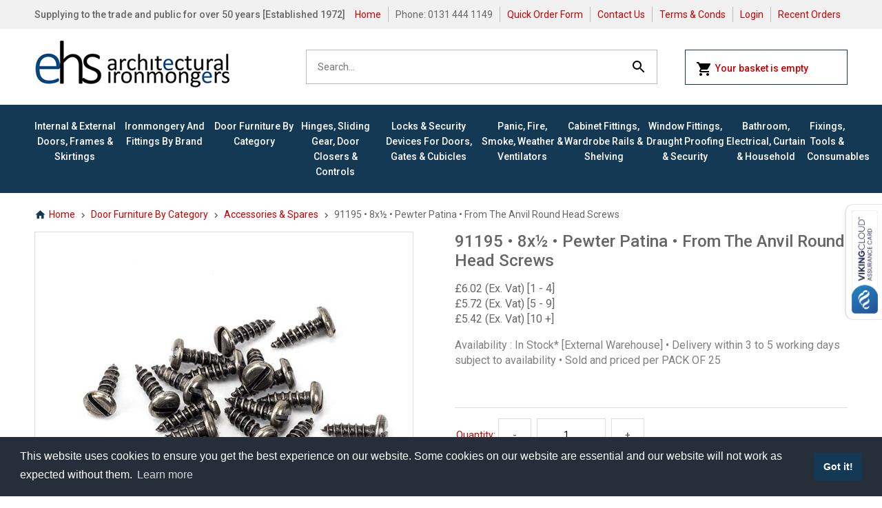

--- FILE ---
content_type: text/html
request_url: https://www.ehsarc.com/acatalog/info-91195-8x1-2-Pewter-Patina-From-The-Anvil-Round-Head-Screws.html
body_size: 13524
content:
<!doctype html><html><head><title>91195 • 8x½ • Pewter Patina • From The Anvil Round Head Screws</title><meta name="google-site-verification" content="nUp8Nx_R0WtGO8sWSnoTR7232hQcpQKxkMxiEXbeTU8" /><meta http-equiv="Content-Type" content="text/html; charset=iso-8859-1" /><meta http-equiv="MSThemeCompatible" content="yes" /><meta name="author" content="Nicola Maclaren - Bee Web Design"><link rel="canonical" href="https://www.ehsarc.com/acatalog/info-91195-8x1-2-Pewter-Patina-From-The-Anvil-Round-Head-Screws.html"><meta property="og:url" content="https://www.ehsarc.com/acatalog/info-91195-8x1-2-Pewter-Patina-From-The-Anvil-Round-Head-Screws.html" /><meta property="og:type" content="product" /><meta property="og:title" content="91195 • 8x½ • Pewter Patina • From The Anvil Round Head Screws" /><meta property="og:description" content="Availability : In Stock* [External Warehouse] • Delivery within 3 to 5 working days subject to availability • Sold and priced per PACK OF 25" /><meta property="og:image" content="https://www.ehsarc.com/acatalog/ANV-91195_main_S.jpg" /></actinic:block></actinic:block><!--[sd.hide]<Actinic:BASEHREF VALUE="https://www.ehsarc.com/acatalog/" FORCED=0 /> [sd.hide]--><script>(function(w,d,s,l,i){w[l]=w[l]||[];w[l].push({'gtm.start':
new Date().getTime(),event:'gtm'+'.'+'js'});var f=d.getElementsByTagName(s)[0],
j=d.createElement(s),dl=l!='dataLayer'?'&l='+l:'';j.async=true;j.src=
'https://www.googletagmanager.com/gtm.js?id='+i+dl;f.parentNode.insertBefore(j,f);
})(window,document,'script','dataLayer','GTM-N5WZX32');</script><link href="https://fonts.googleapis.com/css?family=Roboto:400,500,700" rel="stylesheet"> <link href="actinic.css" rel="stylesheet" type="text/css"><link href="print.css" rel="stylesheet" type="text/css" media="print"><!--[if IE]><link rel="shortcut icon" href="https://www.ehsarc.com/acatalog/favicon.ico"><![endif]--><link rel="shortcut icon" href="https://www.ehsarc.com/acatalog/favicon.ico"><link rel="icon" href="https://www.ehsarc.com/acatalog/favicon.ico"><meta id="metaViewport" name="viewport" content="width=device-width, initial-scale=1.0, user-scalable=1"><script>
var mvp = document.getElementById('metaViewport');
if (screen.width > 767) {
mvp.setAttribute('content','width=1180');
}
else {
var iOS = /iPad|iPhone|iPod/.test(navigator.userAgent);
if (iOS) { 
mvp.setAttribute('content', 'width=device-width; initial-scale=1.0; maximum-scale=1.0; user-scalable=0;');
}
}
</script><script type="text/javascript" src="jquery-1.11.1.min.js?DAYNO=YBLA"></script><script type="text/javascript" src="sellerdeck.min.js?DAYNO=YBLA"></script>	<script type="text/javascript">
$(document).ready(function() {
SD.Responsive.CallFunctions();
});
</script><!--[sd.hide]<Actinic:COOKIECHECK /> [sd.hide]--><script type="text/javascript">
<!--
var pg_nSectionImageMaxWidth = parseInt("0350", 10);
var pg_nProductImageMaxWidth = parseInt("0500", 10);
var pg_sSearchScript = "/cgi/ss000001.pl";
var pg_sCustomerAccountsCGIURL = '/cgi/bb000001.pl';
var pg_sCheckoutURL = "/cgi/os000001.pl";
var pg_nProductImageWidth = parseInt("0284", 10);
var pg_nProductImageHeight = parseInt("0284", 10);
var pg_bEnableFilterCount = parseInt("01", 10);
var pg_sDefaultSortOrder = "4_2_0";
var pg_sSortOrdersPrependedToProdRefs = "2,4,6,7,8";
var pg_sSearchValidWordCharacters = 'abcdefghijklmnopqrstuvwxyzABCDEFGHIJKLMNOPQRSTUVWXYZ\'0123456789ŠŒŽšœžŸÀÁÂÃÄÅÆÇÈÉÊËÌÍÎÏÐÑÒÓÔÕÖØÙÚÛÜÝÞßàáâãäåæçèéêëìíîïðñòóôõöøùúûüýþÿ.';
saveReferrer();
// -->
</script><script type="text/javascript">
AttachEvent(window, "load", ShowBackLink);
</script><script type="text/javascript">
var g_oConfig = {"bTaxIncl":0,"arrCurrs":[{"sSym": "&#163;","nDecs": 2,"nThous": 3,"sDecSep": ".","sThouSep": ",","sRate": "1"}],"bEstimateChoicePrices":0};
</script><script type="text/javascript">
var g_sUndeterminedPrice = '<span class="actrequiredcolor">Your price will depend on your choices below</span>';
AttachEvent(window, "load", function(){OnProdLoad();});
</script><script type="text/javascript" src="jquery.hoverintent.for.mega.menu.js"></script><script type="text/javascript">

function polyFillsLoaded()
{

$(".usesFetch").show();
}
</script><script type="text/javascript">
$(document).ready(function() {
$(".usesFetch").show();
});
</script><script type="text/javascript" src="sdwidget.min.js?v=1718793589"></script><script type="text/javascript" src="jquery.bxslider.min.js?DAYNO=YBLA"></script><script type="text/javascript" src="jquery-ui.min.js?DAYNO=YBLA"></script><script>
$(document).ready(function() {
//When page loads...
$(".tab_content").hide(); 
$("ul.tabs li:first").addClass("active").show(); 
$(".tab_content:first").show(); 
$("ul.tabs li").click(function() {
$("ul.tabs li").removeClass("active"); //Remove any "active" class
$(this).addClass("active"); //Add "active" class to selected tab
$(".tab_content").hide(); 
var activeTab = $(this).find("a").attr("href"); //Find the href attribute value to identify the active tab + content
$(activeTab).fadeIn(); 
return false;
});
});
$(function() {
$('.accordion').accordion({
autoHeight: true,
collapsible: true,
icons: false,
heightStyle : 'content',
animate: 200
});
});
</script><script src="https://cdn.jsdelivr.net/npm/cookieconsent@3/build/cookieconsent.min.js" data-cfasync="false"></script><script>
window.addEventListener("load", function(){
window.cookieconsent.initialise({
"palette": {
"popup": {
"background": "#252e39"
},
"button": {
"background": "#14a7d0"
}
},
"content": {
"message": "This website uses cookies to ensure you get the best experience on our website.  Some cookies on our website are essential and our website will not work as expected without them.",
"href": "https://www.ehsarc.com/acatalog/GDPR-and-Your-Privacy.html"
}
})});
</script><script type="text/javascript">
// src="dpimagesupport.php" // V3.16 for MZP V5 - Adds file to Snapshot
</script><link rel="stylesheet" href="magiczoomplus.css" type="text/css" media="screen" /><script src="magiczoomplus.js" type="text/javascript"></script><script type="text/javascript">
var mzOptions = {
'onZoomReady': function(zoom_id){MagicZoom.switchTo(zoom_id, 0);},
'hint': 'off',
'opacity': 30,
'background-opacity': 70,
'show-title': 'bottom',
'zoom-fade': true
};
var mzMobileOptions = {zoomMode: 'magnifier'};

function mzpiconresize(){
// product, extended and fragment images
$( "a.MagicZoom[data-mzpimgw]" ).each(function(){			
var mainimage = $(this).find('img').first();				
var origwidth = $(this).attr('data-mzpimgw');
var currentwidth = mainimage.width();
var scalefactor = currentwidth / origwidth;
var maxscaledown = $(this).attr('data-mzpmaxs');
if ( maxscaledown && (scalefactor < maxscaledown) ) scalefactor = maxscaledown; 
var imgid = $(this).attr('data-mzpimgid');
$( "img.mz_icon[data-mzpimgid='" + imgid + "']" ).each(function(){	
var iconorigwidth = $(this).attr('width');
var iconorigheight = $(this).attr('height');
$(this).width(iconorigwidth * scalefactor);
$(this).height(iconorigheight * scalefactor);
});
});
}

$(document).ready(function(){

$('span.mzp-ptab-icons-left').parent('p.dsSetImageLeft').removeClass('dsSetImageLeft');
$(window).load(function(){setTimeout(mzpiconresize,100);});			
});
$(window).resize(function(){
mzpiconresize();
});
</script><style>#mega-menu {z-index:10000;}</style></head><body class="fullWidthMenuBars isSingleProductPage" onload="PreloadImages();"><div class="paymentOverlay"><span class="paymentOverlayMessage" id="idPaymentOverlayMessage"></span></div><noscript><iframe src="https://www.googletagmanager.com/ns.html?id=GTM-N5WZX32" height="0" width="0" style="display:none;visibility:hidden"></iframe></noscript><div id="fb-root"></div><script>
(function(w, d, s) {
function goSocial(){
setTimeout(
function ()
{
var js, fjs = d.getElementsByTagName(s)[0], load = function(url, id) {
if (d.getElementById(id)) {return;}
js = d.createElement(s); js.src = url; js.id = id;
fjs.parentNode.insertBefore(js, fjs);
};
load('https://connect.facebook.net/en_GB/all.js#xfbml=1', 'facebook-jssdk');
},
1000);
}
if (w.addEventListener) { w.addEventListener("load", goSocial, false); }
else if (w.attachEvent) { w.attachEvent("onload",goSocial); }
}(window, document, 'script'));
</script><script type="text/javascript" async data-pin-shallow="true">
(function(w, d) {
function goPin(){
setTimeout(
function ()
{
var f = d.getElementsByTagName('SCRIPT')[0], p = d.createElement('SCRIPT');
p.type = 'text/javascript'; p.async = true; 
p.src = '//assets.pinterest.com/js/pinit.js';
f.parentNode.insertBefore(p, f);
},
1000);
}
if (w.addEventListener) { w.addEventListener("load", goPin, false); }
else if (w.attachEvent) { w.attachEvent("onload",goPin); }
}(window, document));
</script><div class="wrapper"><div class="header"><div class="subHeader"><div class="inner"><div class="mobileMenuHeader mobile"><div class="mobileMenuIcon"><svg xmlns="http://www.w3.org/2000/svg" width="24" height="24" viewBox="0 0 24 24"><path d="M0 0h24v24H0z" fill="none"/><path d="M3 18h18v-2H3v2zm0-5h18v-2H3v2zm0-7v2h18V6H3z"/></svg></div><div class="modalMenu"><div class="modalMenuHeader"><h2>Menu</h2><button type="button" class="closeModal" style="">&times;</button></div><div class="modalMenuContent"><ul><li><a href="../index.html">Home</a></li><li><a href="Internal---External-Doors.html" class="product_section"> Internal &#38; External Doors&#44; Frames &#38; Skirtings</a>	</li><li><a href="Ironmongery-By-Brand.html" class="product_section"> Ironmongery and Fittings By Brand</a>	</li><li><a href="Door-Furniture-By-Type.html" class="product_section"> Door Furniture By Category</a>	</li><li><a href="hinge,-slide,-control.html" class="product_section"> Hinges&#44; Sliding Gear&#44; Door Closers &#38; Controls</a>	</li><li><a href="lock-and-secure.html" class="product_section"> Locks &#38; Security Devices for Doors&#44; Gates &#38; Cubicles</a>	</li><li><a href="draught,-fire,-safety.html" class="product_section"> Panic&#44; Fire&#44; Smoke&#44; Weather &#38; Ventilators</a>	</li><li><a href="cabinet-fittings.html" class="product_section"> Cabinet Fittings&#44; Wardrobe Rails &#38; Shelving</a>	</li><li><a href="window-fittings.html" class="product_section"> Window Fittings&#44; Draught Proofing &#38; Security</a>	</li><li><a href="electrical---household-fittings.html" class="product_section"> Bathroom&#44; Electrical&#44; Curtain &#38; Household</a>	</li><li><a href="other.html" class="product_section"> Fixings&#44; Tools &#38; Consumables</a>	</li><li><a href="Quick-Order-Form.html">Quick Order Form</a></li><li><a href="/cgi/mf000001.pl?ACTION=SHOWFORM">Contact Us</a></li><li><a href="info.html">Terms & Conds</a></li><li><a href="/cgi/ss000001.pl?ACTION=LOGIN" onclick="AppendParentSection(this)">Login</a></li><Actinic:NOTINB2B><li><a href="/cgi/ot000001.pl?ACTION=SHOWFORM">Recent Orders</a></li></Actinic:NOTINB2B></ul></div></div><script>
$('.mobileMenuIcon').on('click', function () {
$(this).next('.modalMenu').addClass('open');
$('body').addClass('modal-open');
})
$('.closeModal').on('click', function () {
$('.modalMenu').removeClass('open');
$('body').removeClass('modal-open');
})
</script><div class="mBasketIcon"><a href="/cgi/ca000001.pl?ACTION=SHOWCART" onclick="AppendParentSection(this)" class="navigateOnClick"><span class="noOfItems"><script>document.write(getCartItem(3));</script></span><svg xmlns="http://www.w3.org/2000/svg" width="24" height="24" viewBox="0 0 24 24"><path d="M7 18c-1.1 0-1.99.9-1.99 2S5.9 22 7 22s2-.9 2-2-.9-2-2-2zM1 2v2h2l3.6 7.59-1.35 2.45c-.16.28-.25.61-.25.96 0 1.1.9 2 2 2h12v-2H7.42c-.14 0-.25-.11-.25-.25l.03-.12.9-1.63h7.45c.75 0 1.41-.41 1.75-1.03l3.58-6.49c.08-.14.12-.31.12-.48 0-.55-.45-1-1-1H5.21l-.94-2H1zm16 16c-1.1 0-1.99.9-1.99 2s.89 2 1.99 2 2-.9 2-2-.9-2-2-2z"/><path d="M0 0h24v24H0z" fill="none"/></svg></a></div><div class="mPhone"><a href="tel:0131 444 1149"><svg xmlns="http://www.w3.org/2000/svg" width="24" height="24" viewBox="0 0 24 24"><path d="M0 0h24v24H0z" fill="none"/><path d="M6.62 10.79c1.44 2.83 3.76 5.14 6.59 6.59l2.2-2.2c.27-.27.67-.36 1.02-.24 1.12.37 2.33.57 3.57.57.55 0 1 .45 1 1V20c0 .55-.45 1-1 1-9.39 0-17-7.61-17-17 0-.55.45-1 1-1h3.5c.55 0 1 .45 1 1 0 1.25.2 2.45.57 3.57.11.35.03.74-.25 1.02l-2.2 2.2z"/></svg></a></div></div><span class="subHeadMsg">Supplying to the trade and public for over 50 years [Established 1972]</span><ul class="desktop"><li><a href="../index.html">Home</a></li><li>Phone: 0131 444 1149</li><li><a href="Quick-Order-Form.html">Quick Order Form</a></li><li><a href="/cgi/mf000001.pl?ACTION=SHOWFORM">Contact Us</a></li><li><a href="info.html">Terms & Conds</a></li><li><a href="/cgi/ss000001.pl?ACTION=LOGIN" onclick="AppendParentSection(this)">Login</a></li><Actinic:NOTINB2B><li><a href="/cgi/ot000001.pl?ACTION=SHOWFORM">Recent Orders</a></li></Actinic:NOTINB2B></ul></div></div><div class="inner"><div class="logo"><a href="../index.html"><img src="EHS-Architectural-logo.png" width="286" height="70" border="0" alt="Products" title="EHS Architectural Limited Products" class="logoimage" /></a></div><div class="qSearch"><div class="quick-search"><form name="simplesearch" method="get" action="/cgi/ss000001.pl"><input type="hidden" name="page" value="search" /><input type="search" name="SS" size="18" placeholder="Search..." class="quick-search-text" /><input type="hidden" name="PR" value="-1" /><input type="hidden" name="TB" value="O" /><label for="searchSubmit"><svg xmlns="http://www.w3.org/2000/svg" width="24" height="24" viewBox="0 0 24 24"><path d="M15.5 14h-.79l-.28-.27C15.41 12.59 16 11.11 16 9.5 16 5.91 13.09 3 9.5 3S3 5.91 3 9.5 5.91 16 9.5 16c1.61 0 3.09-.59 4.23-1.57l.27.28v.79l5 4.99L20.49 19l-4.99-5zm-6 0C7.01 14 5 11.99 5 9.5S7.01 5 9.5 5 14 7.01 14 9.5 11.99 14 9.5 14z"/><path d="M0 0h24v24H0z" fill="none"/></svg><input id="searchSubmit" class="button" type="submit" name="ACTION" value="Go!" /></label></form></div></div><div class="miniCart desktop"><a href="/cgi/ca000001.pl?ACTION=SHOWCART" onclick="AppendParentSection(this)"><svg xmlns="http://www.w3.org/2000/svg" width="24" height="24" viewBox="0 0 24 24"><path d="M7 18c-1.1 0-1.99.9-1.99 2S5.9 22 7 22s2-.9 2-2-.9-2-2-2zM1 2v2h2l3.6 7.59-1.35 2.45c-.16.28-.25.61-.25.96 0 1.1.9 2 2 2h12v-2H7.42c-.14 0-.25-.11-.25-.25l.03-.12.9-1.63h7.45c.75 0 1.41-.41 1.75-1.03l3.58-6.49c.08-.14.12-.31.12-.48 0-.55-.45-1-1-1H5.21l-.94-2H1zm16 16c-1.1 0-1.99.9-1.99 2s.89 2 1.99 2 2-.9 2-2-.9-2-2-2z"/><path d="M0 0h24v24H0z" fill="none"/></svg><script language="javascript" type="text/javascript">
<!--
if (getCartItem(3) == 0) {
document.write('Your basket is empty');
}
if (getCartItem(3) == 1) {
document.write(getCartItem(3) + 'Item&nbsp;|&nbsp;' + getCartItem(1));
}
if (getCartItem(3) > 1) {
document.write(getCartItem(3) + 'Items&nbsp;|&nbsp;' + getCartItem(1));
}
// -->
</script></a></div></div></div><div class="menu desktop"><div class="inner"><div id="mega-menu" class="megaMenu"><ul><li><a id="main-link1" href="Internal---External-Doors.html" onclick="mmClick(event, 1);" onmouseover="mmOpen(1);" onmouseout="mmCloseTime();">Internal &#38; External Doors&#44; Frames &#38; Skirtings</a><div  style="width:620px;" onmouseover="mmCancelCloseTime()" onmouseout="mmCloseTime()" id="tc1"><div class="row"><ul>    <li><a class="dropheading" href="Standard-Internal-Doors.html"><img src="DT-Amalfi-Oak-Life_cropped_MEGA.jpg" alt="Internal Doors" />Internal Doors</a> 	    </ul><ul>    <li><a class="dropheading" href="Standard-External-Doors.html"><img src="XL-External-Oak-Doors_MEGA.jpg" alt="External Doors" />External Doors</a> 	    </ul><ul>    <li><a class="dropheading" href="Patio-and-French-Doors.html"><img src="EXLP-LaPorteFrench_MEGA.jpg" alt="Patio & French Doors" />Patio &#38; French Doors</a> 	    </ul><ul>    <li><a class="dropheading" href="Frames,-Skirtings-and-Accessories.html"><img src="XL-OAK-SKIRT-OGEE_MEGA.jpg" alt="Frames, Skirtings & Accessories" />Frames&#44; Skirtings &#38; Accessories</a> 	    </ul></div></div></li><li><a id="main-link2" href="Ironmongery-By-Brand.html" onclick="mmClick(event, 2);" onmouseover="mmOpen(2);" onmouseout="mmCloseTime();">Ironmongery and Fittings By Brand</a><div  style="width:775px;" onmouseover="mmCancelCloseTime()" onmouseout="mmCloseTime()" id="tc2"><div class="row"><ul>    <li><a class="dropheading" href="Format.html"><img src="FORMAT_LOGO_mega.jpg" alt="Format" />Format</a> 	    </ul><ul>    <li><a class="dropheading" href="Alexander---Wilks.html"><img src="LOGO-ALEXANDER_MEGA.jpg" alt="Alexander & Wilks" />Alexander &#38; Wilks</a> 	    </ul><ul>    <li><a class="dropheading" href="Astra-Door-Controls.html"><img src="LOGO-ASTRA_MEGA.jpg" alt="Astra Door Controls" />Astra Door Controls</a> 	    </ul><ul>    <li><a class="dropheading" href="Atlantic-Hardware.html"><img src="LOGO-ATLANTIC_mega.jpg" alt="Atlantic Hardware" />Atlantic Hardware</a> 	    </ul><ul>    <li><a class="dropheading" href="Assa-Abloy.html"><img src="LOGO-ASSA-ABLOY_mega.jpg" alt="Assa Abloy" />Assa Abloy</a> 	    </ul></div><div class="row"><ul>    <li><a class="dropheading" href="Burlington.html"><img src="LOGO-BURLINGTON_mega.jpg" alt="Burlington" />Burlington</a> 	    </ul><ul>    <li><a class="dropheading" href="Carlisle-Brass.html"><img src="LOGO-CARLISLE-BRASS_mega.jpg" alt="Carlisle Brass" />Carlisle Brass</a> 	    </ul><ul>    <li><a class="dropheading" href="Delamain.html"><img src="LOGO-DELAMAIN_mega.jpg" alt="Delamain" />Delamain</a> 	    </ul><ul>    <li><a class="dropheading" href="Eurospec.html"><img src="LOGO-EUROSPEC_mega.jpg" alt="Eurospec" />Eurospec</a> 	    </ul><ul>    <li><a class="dropheading" href="Fingertip-Design.html"><img src="LOGO-FINGERTIP_DESIGN_mega.jpg" alt="Fingertip Design" />Fingertip Design</a> 	    </ul></div><div class="row"><ul>    <li><a class="dropheading" href="Forme.html"><img src="LOGO-FORME_mega.jpg" alt="Forme" />Forme</a> 	    </ul><ul>    <li><a class="dropheading" href="Fortessa.html"><img src="LOGO-FORTESSA_mega.jpg" alt="Fortessa" />Fortessa</a> 	    </ul><ul>    <li><a class="dropheading" href="From-The-Anvil.html"><img src="LOGO-ANVIL_mega.jpg" alt="From The Anvil" />From The Anvil</a> 	    </ul><ul>    <li><a class="dropheading" href="From-The-Anvil-Home---Garden.html"><img src="LOGO-ANVIL_Home_&_Garden_MEGA.jpg" alt="From The Anvil Home & Garden" />From The Anvil Home &#38; Garden</a> 	    </ul><ul>    <li><a class="dropheading" href="From-The-Anvil-Lighting.html"><img src="LOGO-ANVIL_Lighting_MEGA.jpg" alt="From The Anvil Lighting" />From The Anvil Lighting</a> 	    </ul></div><div class="row"><ul>    <li><a class="dropheading" href="Fulton---Bray.html"><img src="LOGO-FULTON-AND-BRAY_mega.jpg" alt="Fulton & Bray" />Fulton &#38; Bray</a> 	    </ul><ul>    <li><a class="dropheading" href="Hafele.html"><img src="LOGO-hafele-partner_MEGA.jpg" alt="Hafele" />Hafele</a> 	    </ul><ul>    <li><a class="dropheading" href="Heritage-Brass.html"><img src="LOGO-HERITAGE-BRASS_mega.jpg" alt="Heritage Brass" />Heritage Brass</a> 	    </ul><ul>    <li><a class="dropheading" href="Jedo.html"><img src="LOGO-JEDO_mega.jpg" alt="Jedo" />Jedo</a> 	    </ul><ul>    <li><a class="dropheading" href="Mediterranean.html"><img src="LOGO-MEDITERRANEAN_mega.jpg" alt="Mediterranean" />Mediterranean</a> 	    </ul></div><div class="row"><ul>    <li><a class="dropheading" href="Old-English.html"><img src="LOGO-OLD-ENGLISH_mega.jpg" alt="Old English" />Old English</a> 	    </ul><ul>    <li><a class="dropheading" href="Rosso-Tecnica.html"><img src="LOGO-ROSSO-TECNICA_mega.jpg" alt="Rosso Tecnica" />Rosso Tecnica</a> 	    </ul><ul>    <li><a class="dropheading" href="Senza-Pari.html"><img src="LOGO-SENZA-PARIS_mega.jpg" alt="Senza Pari" />Senza Pari</a> 	    </ul><ul>    <li><a class="dropheading" href="Serozzetta.html"><img src="LOGO-SEROZZETTA_mega.jpg" alt="Serozzetta" />Serozzetta</a> 	    </ul><ul>    <li><a class="dropheading" href="Sorrento.html"><img src="LOGO-SORRENTO_mega.jpg" alt="Sorrento" />Sorrento</a> 	    </ul></div><div class="row"><ul>    <li><a class="dropheading" href="Status.html"><img src="LOGO-STATUS_mega.jpg" alt="Status" />Status</a> 	    </ul><ul>    <li><a class="dropheading" href="Traditional-Hardware-Direct.html"><img src="LOGO-THD_mega.jpg" alt="Traditional Hardware Direct" />Traditional Hardware Direct</a> 	    </ul><ul>    <li><a class="dropheading" href="Zoo-Hardware.html"><img src="LOGO-ZOO_mega.jpg" alt="Zoo Hardware" />Zoo Hardware</a> 	    </ul></div></div></li><li><a id="main-link3" href="Door-Furniture-By-Type.html" onclick="mmClick(event, 3);" onmouseover="mmOpen(3);" onmouseout="mmCloseTime();">Door Furniture By Category</a><div  style="width:775px;" onmouseover="mmCancelCloseTime()" onmouseout="mmCloseTime()" id="tc3"><div class="row"><ul>    <li><a class="dropheading" href="Lever-Handles-On-Roses.html"><img src="MM-RS2018-AT_mega.jpg" alt="Lever Handles On Roses" />Lever Handles On Roses</a> 	    </ul><ul>    <li><a class="dropheading" href="Lever-Handles-On-Backplates.html"><img src="MM-W4210-JP_mega.jpg" alt="Lever Handles On Backplates" />Lever Handles On Backplates</a> 	    </ul><ul>    <li><a class="dropheading" href="Multi-Point-Lock-Furniture.html"><img src="AR-1117-3811N-PZ92-F3_mega.jpg" alt="Multi-Point Lock Furniture" />Multi&#45;Point Lock Furniture</a> 	    </ul><ul>    <li><a class="dropheading" href="Knobs-Handles-On-Roses.html"><img src="ANV-83635_main_mega.jpg" alt="Knob Handles On Roses" />Knob Handles On Roses</a> 	    </ul><ul>    <li><a class="dropheading" href="Knob-Handles-On-Backplates.html"><img src="MM-BAL8500-MB_mega.jpg" alt="Knob Handles On Backplates" />Knob Handles On Backplates</a> 	    </ul></div><div class="row"><ul>    <li><a class="dropheading" href="Pull-Handles-p1.html"><img src="MM-V1162-SB_mega.jpg" alt="Pull Handles" />Pull Handles</a> 	    </ul><ul>    <li><a class="dropheading" href="Centre-Door-Knobs-p1.html"><img src="MM-V890-AT_mega.jpg" alt="Centre Door Knobs" />Centre Door Knobs</a> 	    </ul><ul>    <li><a class="dropheading" href="Edinburgh-Pattern-Handles.html"><img src="IB-FDH051-PB_1_mega.jpg" alt="Edinburgh Pattern Handles" />Edinburgh Pattern Handles</a> 	    </ul><ul>    <li><a class="dropheading" href="Bathroom-Turns.html"><img src="AT-FMRWCUB_TURN_RELEASE_mega.jpg" alt="Bathroom Turns" />Bathroom Turns</a> 	    </ul><ul>    <li><a class="dropheading" href="Escutcheons.html"><img src="AT-FMRKUG_KEY_mega.jpg" alt="Escutcheons" />Escutcheons</a> 	    </ul></div><div class="row"><ul>    <li><a class="dropheading" href="Traditional-Latch-Sets.html"><img src="ANV-33685_main_mega.jpg" alt="Traditional Latch Sets" />Traditional Latch Sets</a> 	    </ul><ul>    <li><a class="dropheading" href="Gate-Handles---Catches.html"><img src="PH-50-4-BK_mega.jpg" alt="Gate Handles & Catches" />Gate Handles &#38; Catches</a> 	    </ul><ul>    <li><a class="dropheading" href="Flush-Handles-p1.html"><img src="MM-C1850-SN_mega.jpg" alt="Flush Handles" />Flush Handles</a> 	    </ul><ul>    <li><a class="dropheading" href="Cylinder-Pulls.html"><img src="ANV-33071_main_mega.jpg" alt="Cylinder Pulls" />Cylinder Pulls</a> 	    </ul><ul>    <li><a class="dropheading" href="Letter-Plates---Accessories-p1.html"><img src="ANV-91931_main_mega.jpg" alt="Letter Plates & Accessories" />Letter Plates &#38; Accessories</a> 	    </ul></div><div class="row"><ul>    <li><a class="dropheading" href="Bell-Pushes.html"><img src="CB-AQ30-CP_mega.jpg" alt="Bell Pushes" />Bell Pushes</a> 	    </ul><ul>    <li><a class="dropheading" href="Door-Knockers-p1.html"><img src="ANV-33610_main_mega.jpg" alt="Door Knockers" />Door Knockers</a> 	    </ul><ul>    <li><a class="dropheading" href="Door-Numerals.html"><img src="ANV-92025_main_mega.jpg" alt="Door Numerals" />Door Numerals</a> 	    </ul><ul>    <li><a class="dropheading" href="Door-Studs.html"><img src="ANV-33193_main_mega.jpg" alt="Door Studs" />Door Studs</a> 	    </ul><ul>    <li><a class="dropheading" href="Door-Stops-p1.html"><img src="ANV-91512_main_mega.jpg" alt="Door Stops" />Door Stops</a> 	    </ul></div><div class="row"><ul>    <li><a class="dropheading" href="Door-Bolts---Espagnolettes.html"><img src="ANV-33076_main_mega.jpg" alt="Surface Door Bolts, Espagnolettes & Sockets" />Surface Door Bolts&#44; Espagnolettes &#38; Sockets</a> 	    </ul><ul>    <li><a class="dropheading" href="Flush-Door-Bolts.html"><img src="ANV-90266_main_mega.jpg" alt="Flush Door Bolts" />Flush Door Bolts</a> 	    </ul><ul>    <li><a class="dropheading" href="Cabin-Hooks.html"><img src="ANV-83548_main_mega.jpg" alt="Cabin Hooks" />Cabin Hooks</a> 	    </ul><ul>    <li><a class="dropheading" href="Coat-Hooks-p1.html"><img src="MM-V1056-PC_mega.jpg" alt="Coat Hooks" />Coat Hooks</a> 	    </ul><ul>    <li><a class="dropheading" href="Finger---Kick-Plates-p1.html"><img src="ANV-45388_1_mega.jpg" alt="Finger & Kick Plates" />Finger &#38; Kick Plates</a> 	    </ul></div><div class="row"><ul>    <li><a class="dropheading" href="Signage.html"><img src="SH-FS17_mega.jpg" alt="Signage" />Signage</a> 	    </ul><ul>    <li><a class="dropheading" href="Accessories---Spares-p1.html"><img src="ANV-33301_main_1_mega.jpg" alt="Accessories & Spares" />Accessories &#38; Spares</a> 	    </ul></div></div></li><li><a id="main-link4" href="hinge,-slide,-control.html" onclick="mmClick(event, 4);" onmouseover="mmOpen(4);" onmouseout="mmCloseTime();">Hinges&#44; Sliding Gear&#44; Door Closers &#38; Controls</a><div  style="width:775px;" onmouseover="mmCancelCloseTime()" onmouseout="mmCloseTime()" id="tc4"><div class="row"><ul>    <li><a class="dropheading" href="Door-Hinges.html"><img src="AFL-551BB-SSS_mega.jpg" alt="Door Hinges" />Door Hinges</a> 	    </ul><ul>    <li><a class="dropheading" href="Gate-Hinges.html"><img src="PH-130_mega.jpg" alt="Gate Hinges" />Gate Hinges</a> 	    </ul><ul>    <li><a class="dropheading" href="Sliding-and-Folding-Gear.html"><img src="RO-ARES_2_mega.jpg" alt="Sliding & Folding Gear" />Sliding &#38; Folding Gear</a> 	    </ul><ul>    <li><a class="dropheading" href="Overhead-Door-Closers.html"><img src="BDC-TS4-SSS_mega.jpg" alt="Overhead Door Closers" />Overhead Door Closers</a> 	    </ul><ul>    <li><a class="dropheading" href="Transom-Door-Closers.html"><img src="ALP-PRO50-VP-END_mega.jpg" alt="Transom & Bottom Rail Door Closers" />Transom &#38; Bottom Rail Door Closers</a> 	    </ul></div><div class="row"><ul>    <li><a class="dropheading" href="Concealed---Transom-Door-Closers.html"><img src="PP-R85-CP_mega.jpg" alt="Concealed Jamb Door Closers" />Concealed Jamb Door Closers</a> 	    </ul><ul>    <li><a class="dropheading" href="Floor-Springs---Accessories.html"><img src="JE-2950-SA-PSS_mega.jpg" alt="Floor Springs, Pivots & Accessories" />Floor Springs&#44; Pivots &#38; Accessories</a> 	    </ul><ul>    <li><a class="dropheading" href="Glass-and-Patch-Fittings.html"><img src="HA-981-00-912_mega.JPEG" alt="Glass & Patch Fittings" />Glass &#38; Patch Fittings</a> 	    </ul><ul>    <li><a class="dropheading" href="Holders--Restrictors---Selectors.html"><img src="DOR-DG2000-BLK_mega.jpg" alt="Holders, Restrictors & Selectors" />Holders&#44; Restrictors &#38; Selectors</a> 	    </ul></div></div></li><li><a id="main-link5" href="lock-and-secure.html" onclick="mmClick(event, 5);" onmouseover="mmOpen(5);" onmouseout="mmCloseTime();">Locks &#38; Security Devices for Doors&#44; Gates &#38; Cubicles</a><div  style="width:775px;" onmouseover="mmCancelCloseTime()" onmouseout="mmCloseTime()" id="tc5"><div class="row"><ul>    <li><a class="dropheading" href="Cylinders.html"><img src="AV-ATK-EDK-CP-R_mega.jpg" alt="Cylinders" />Cylinders</a> 	    </ul><ul>    <li><a class="dropheading" href="Roller-Catches.html"><img src="FR-JL8091-SB_mega.jpg" alt="Roller Catches" />Roller Catches</a> 	    </ul><ul>    <li><a class="dropheading" href="Latches.html"><img src="ES-TLS5030-EB_mega.jpg" alt="Latches" />Latches</a> 	    </ul><ul>    <li><a class="dropheading" href="Deadbolts.html"><img src="ZO-ZTDA-075-SSS_mega.jpg" alt="Deadbolts" />Deadbolts</a> 	    </ul><ul>    <li><a class="dropheading" href="Bathroom-Locks.html"><img src="ZO-ZBC-076-NP_mega.jpg" alt="Bathroom Locks" />Bathroom Locks</a> 	    </ul></div><div class="row"><ul>    <li><a class="dropheading" href="Deadlocks.html"><img src="ES-LDB5530-SSS_mega.jpg" alt="Deadlocks" />Deadlocks</a> 	    </ul><ul>    <li><a class="dropheading" href="Sashlocks.html"><img src="ES-LSB5530_mega.jpg" alt="Sashlocks" />Sashlocks</a> 	    </ul><ul>    <li><a class="dropheading" href="Mortice-Nightlatches.html"><img src="ZO-ZURNL-076-PVD_mega.jpg" alt="Mortice Nightlatches" />Mortice Nightlatches</a> 	    </ul><ul>    <li><a class="dropheading" href="Euro-Standard-DIN-Locks.html"><img src="AFL-DIN-SASH-SSS_mega.jpg" alt="Euro Standard DIN Locks" />Euro Standard DIN Locks</a> 	    </ul><ul>    <li><a class="dropheading" href="ASSA-Modular-Lock-Cases.html"><img src="ASS-0760-SC_mega.jpg" alt="ASSA Modular Lock Cases" />ASSA Modular Lock Cases</a> 	    </ul></div><div class="row"><ul>    <li><a class="dropheading" href="Metal-Door-Locks---Accessories.html"><img src="ALP-52182_mega.jpg" alt="Metal Door Locks & Accessories" />Metal Door Locks &#38; Accessories</a> 	    </ul><ul>    <li><a class="dropheading" href="Horizontal-Locks-and-Latches.html"><img src="ZO-ZUKH3152-SSS_mega.jpg" alt="Horizontal Locks & Latches" />Horizontal Locks &#38; Latches</a> 	    </ul><ul>    <li><a class="dropheading" href="Sliding-Door-Locks.html"><img src="GL-G8028-076-SSS_mega.jpg" alt="Sliding Door Locks" />Sliding Door Locks</a> 	    </ul><ul>    <li><a class="dropheading" href="Multi-Point-Locks.html"><img src="ER-6945_mega.jpg" alt="Multi-Point Locks" />Multi&#45;Point Locks</a> 	    </ul><ul>    <li><a class="dropheading" href="Rim-Nightlatches.html"><img src="YK-NL3040-SC_mega.jpg" alt="Rim Nightlatches" />Rim Nightlatches</a> 	    </ul></div><div class="row"><ul>    <li><a class="dropheading" href="Rim-Locks.html"><img src="ES-RSE8064-PB_mega.jpg" alt="Rim Locks" />Rim Locks</a> 	    </ul><ul>    <li><a class="dropheading" href="Cubicle-Slide-and-Turn-Bolts.html"><img src="HA-980-07-950_mega.jpg" alt="Cubicle Slide & Turn Bolts" />Cubicle Slide &#38; Turn Bolts</a> 	    </ul><ul>    <li><a class="dropheading" href="Gate--Garage-Door-and-Shutter-Locks.html"><img src="TC-GLD50_mega.jpg" alt="Gate, Garage & Shutter Locks" />Gate&#44; Garage &#38; Shutter Locks</a> 	    </ul><ul>    <li><a class="dropheading" href="Access-Control.html"><img src="BL-5008-SC_mega.jpg" alt="Access Control" />Access Control</a> 	    </ul><ul>    <li><a class="dropheading" href="Secondary-Door-Security.html"><img src="ANV-33381_main_mega.jpg" alt="Secondary Door Security" />Secondary Door Security</a> 	    </ul></div><div class="row"><ul>    <li><a class="dropheading" href="Padlocks--Padbolts--Hasps---Chain.html"><img src="EA-PAD-6127_mega.jpg" alt="Padlocks, Padbolts, Hasps & Chain" />Padlocks&#44; Padbolts&#44; Hasps &#38; Chain</a> 	    </ul></div></div></li><li><a id="main-link6" href="draught,-fire,-safety.html" onclick="mmClick(event, 6);" onmouseover="mmOpen(6);" onmouseout="mmCloseTime();">Panic&#44; Fire&#44; Smoke&#44; Weather &#38; Ventilators</a><div  style="width:775px;" onmouseover="mmCancelCloseTime()" onmouseout="mmCloseTime()" id="tc6"><div class="row"><ul>    <li><a class="dropheading" href="Panic-Hardware.html"><img src="ED-311-SE-F_mega.jpg" alt="Panic Hardware" />Panic Hardware</a> 	    </ul><ul>    <li><a class="dropheading" href="Threshold-Seals.html"><img src="EX-TRX-M_mega.jpg" alt="Threshold Seals" />Threshold Seals</a> 	    </ul><ul>    <li><a class="dropheading" href="Acoustic-And-Drop-Down-Door-Seals.html"><img src="CB-ES1200_mega.jpg" alt="Acoustic & Drop Down Seals" />Acoustic &#38; Drop Down Seals</a> 	    </ul><ul>    <li><a class="dropheading" href="Perimeter-Seals.html"><img src="SG-SLIK-WH_mega.jpg" alt="Perimeter Seals" />Perimeter Seals</a> 	    </ul><ul>    <li><a class="dropheading" href="Joinery-Seals.html"><img src="CE-G8000_mega.jpg" alt="Joinery Seals" />Joinery Seals</a> 	    </ul></div><div class="row"><ul>    <li><a class="dropheading" href="Intumescent-Seals---Fire-Products.html"><img src="SH-INT-WH-FULL_mega.jpg" alt="Intumescent Seals & Fire Products" />Intumescent Seals &#38; Fire Products</a> 	    </ul><ul>    <li><a class="dropheading" href="Finger-Guards.html"><img src="SH-FG3-BLU_mega.jpg" alt="Finger Guards" />Finger Guards</a> 	    </ul><ul>    <li><a class="dropheading" href="Floor---Carpet-Trims.html"><img src="EX-TRIM-NAP_mega.jpg" alt="Floor & Carpet Trims" />Floor &#38; Carpet Trims</a> 	    </ul><ul>    <li><a class="dropheading" href="Grab-Rails--Handrails---Handrail-Brackets.html"><img src="SH-4907-SSS_mega.jpg" alt="Grab Rails, Handrails & Brackets" />Grab Rails&#44; Handrails &#38; Brackets</a> 	    </ul><ul>    <li><a class="dropheading" href="Ventilators.html"><img src="CB-HL3_mega.jpg" alt="Ventilators" />Ventilators</a> 	    </ul></div></div></li><li><a id="main-link7" href="cabinet-fittings.html" onclick="mmClick(event, 7);" onmouseover="mmOpen(7);" onmouseout="mmCloseTime();">Cabinet Fittings&#44; Wardrobe Rails &#38; Shelving</a><div  style="width:775px;" onmouseover="mmCancelCloseTime()" onmouseout="mmCloseTime()" id="tc7"><div class="row"><ul>    <li><a class="dropheading" href="Cabinet-Knobs.html"><img src="ANV-46025_main-mega.jpg" alt="Cabinet Knobs" />Cabinet Knobs</a> 	    </ul><ul>    <li><a class="dropheading" href="Cabinet-Pull-Handles.html"><img src="FTD-700B-SN-mega.jpg" alt="Cabinet Pull Handles" />Cabinet Pull Handles</a> 	    </ul><ul>    <li><a class="dropheading" href="Cabinet-Edge-Pull-Handles.html"><img src="ANV-50692_main_S-mega.jpg" alt="Cabinet Edge Pull Handles" />Cabinet Edge Pull Handles</a> 	    </ul><ul>    <li><a class="dropheading" href="Cabinet-Cup-Handles.html"><img src="ANV-46137_main-mega.jpg" alt="Cabinet Cup Handles" />Cabinet Cup Handles</a> 	    </ul><ul>    <li><a class="dropheading" href="Cabinet-Drop-Handles.html"><img src="MM-V5021-AT-mega.jpg" alt="Cabinet Drop Handles" />Cabinet Drop Handles</a> 	    </ul></div><div class="row"><ul>    <li><a class="dropheading" href="Cabinet-Handle-Accessories.html"><img src="AW899SC%20March_2022-mega.jpg" alt="Cabinet Handle Accessories" />Cabinet Handle Accessories</a> 	    </ul><ul>    <li><a class="dropheading" href="Cabinet-Hinges.html"><img src="CB-H4-100-35-10_mega.jpg" alt="Cabinet Hinges" />Cabinet Hinges</a> 	    </ul><ul>    <li><a class="dropheading" href="Cabinet-Locks.html"><img src="HA-232-07-605a_mega.jpg" alt="Cabinet Locks" />Cabinet Locks</a> 	    </ul><ul>    <li><a class="dropheading" href="Cabinet-Catches.html"><img src="HA-245-56-901_mega.jpg" alt="Cabinet & Magnetic Catches" />Cabinet &#38; Magnetic Catches</a> 	    </ul><ul>    <li><a class="dropheading" href="Drawer-Runners.html"><img src="HA-431-16-711_mega.jpg" alt="Drawer Runners" />Drawer Runners</a> 	    </ul></div><div class="row"><ul>    <li><a class="dropheading" href="Cabinet-Accessories.html"><img src="FTD-855_mega.jpg" alt="Cabinet Accessories" />Cabinet Accessories</a> 	    </ul><ul>    <li><a class="dropheading" href="Cabinet---Cup-Hooks.html"><img src="ANV-33800_main_mega.jpg" alt="Cabinet & Cup Hooks" />Cabinet &#38; Cup Hooks</a> 	    </ul><ul>    <li><a class="dropheading" href="Wardrobe-Fittings.html"><img src="HA-801-64-290_mega.jpg" alt="Wardrobe Rails & Fittings" />Wardrobe Rails &#38; Fittings</a> 	    </ul><ul>    <li><a class="dropheading" href="Shelving.html"><img src="SH-TGS-C1008_mega.jpg" alt="Shelving" />Shelving</a> 	    </ul></div></div></li><li><a id="main-link8" href="window-fittings.html" onclick="mmClick(event, 8);" onmouseover="mmOpen(8);" onmouseout="mmCloseTime();">Window Fittings&#44; Draught Proofing &#38; Security</a><div  style="width:775px;" onmouseover="mmCancelCloseTime()" onmouseout="mmCloseTime()" id="tc8"><div class="row"><ul>    <li><a class="dropheading" href="Sash---Case-Fittings.html"><img src="sash-case_mega.jpg" alt="Sash & Case Fittings" />Sash &#38; Case Fittings</a> 	    </ul><ul>    <li><a class="dropheading" href="Casement-Window-Fittings.html"><img src="casement_mega.jpg" alt="Casement Window Fittings" />Casement Window Fittings</a> 	    </ul><ul>    <li><a class="dropheading" href="Espagnolette---Tilt-Turn-Fittings.html"><img src="tilt-turn_mega.jpg" alt="Espagnolette & Tilt Turn Fittings" />Espagnolette &#38; Tilt Turn Fittings</a> 	    </ul><ul>    <li><a class="dropheading" href="Fanlight-Fittings.html"><img src="THD-236-SC_mega.jpg" alt="Fanlight Fittings" />Fanlight Fittings</a> 	    </ul><ul>    <li><a class="dropheading" href="Window-Restrictors.html"><img src="WIN-OBV-FRONT_mega.jpg" alt="Window Restrictors" />Window Restrictors</a> 	    </ul></div><div class="row"><ul>    <li><a class="dropheading" href="Universal-Window-Security.html"><img src="ER-2802-12_mega.jpg" alt="Universal Window Security" />Universal Window Security</a> 	    </ul><ul>    <li><a class="dropheading" href="Slot-and-Trim-Vents.html"><img src="AV-VEN-300-WH_mega.jpg" alt="Slot & Trim Vents" />Slot &#38; Trim Vents</a> 	    </ul></div></div></li><li><a id="main-link9" href="electrical---household-fittings.html" onclick="mmClick(event, 9);" onmouseover="mmOpen(9);" onmouseout="mmCloseTime();">Bathroom&#44; Electrical&#44; Curtain &#38; Household</a><div  style="width:775px;" onmouseover="mmCancelCloseTime()" onmouseout="mmCloseTime()" id="tc9"><div class="row"><ul>    <li><a class="dropheading" href="bathroom-fittings.html"><img src="CB-LW07_mega.jpg" alt="Bathroom Accessories" />Bathroom Accessories</a> 	    </ul><ul>    <li><a class="dropheading" href="Switches---Sockets.html"><img src="ANV-34201_main_mega.jpg" alt="Switches & Sockets" />Switches &#38; Sockets</a> 	    </ul><ul>    <li><a class="dropheading" href="Lighting.html"><img src="ANVIL_LIGHTING_CATEGORY_mega.jpg" alt="Lighting" />Lighting</a> 	    </ul><ul>    <li><a class="dropheading" href="Curtain-Fittings.html"><img src="ANV-83613_insitue_main_1_mega.jpg" alt="Curtain Fittings" />Curtain Fittings</a> 	    </ul><ul>    <li><a class="dropheading" href="Boot-Racks.html"><img src="ANV-47107_MAIN_L_MEGA.jpg" alt="Boot Racks" />Boot Racks</a> 	    </ul></div><div class="row"><ul>    <li><a class="dropheading" href="Fireplace-Fittings.html"><img src="ANV-47218_MAIN_L_MEGA.jpg" alt="Fireplace Fittings" />Fireplace Fittings</a> 	    </ul><ul>    <li><a class="dropheading" href="Architectural-Metal-Sinks.html"><img src="ANV-47197_MAIN_L_MEGA.jpg" alt="Architectural Metal Sinks" />Architectural Metal Sinks</a> 	    </ul><ul>    <li><a class="dropheading" href="Architectural-Metal-Plant-Pots---Vases.html"><img src="ANV-47122_MAIN_L_MEGA.jpg" alt="Architectural Metal Plant Pots & Vases" />Architectural Metal Plant Pots &#38; Vases</a> 	    </ul><ul>    <li><a class="dropheading" href="Traditional-Laundry-Pulley-Fittings.html"><img src="PH-PULLEYSET-WH_mega.jpg" alt="Traditional Laundry Pulley Fittings" />Traditional Laundry Pulley Fittings</a> 	    </ul><ul>    <li><a class="dropheading" href="Plastic-Access-Panels.html"><img src="TL-AP150-OPEN_mega.jpg" alt="Plastic Access Panels" />Plastic Access Panels</a> 	    </ul></div><div class="row"><ul>    <li><a class="dropheading" href="Meter-Box-and-Radiator-Keys.html"><img src="PPA-KEY-METER_mega.jpg" alt="Meter Box & Radiator Keys" />Meter Box &#38; Radiator Keys</a> 	    </ul></div></div></li><li><a id="main-link10" href="other.html" onclick="mmClick(event, 10);" onmouseover="mmOpen(10);" onmouseout="mmCloseTime();">Fixings&#44; Tools &#38; Consumables</a><div  style="width:775px;" onmouseover="mmCancelCloseTime()" onmouseout="mmCloseTime()" id="tc10"><div class="row"><ul>    <li><a class="dropheading" href="Screws-and-Fixings.html"><img src="SC-CAV_mega.jpg" alt="Screws & Fixings" />Screws &#38; Fixings</a> 	    </ul><ul>    <li><a class="dropheading" href="Drills-For-Metal.html"><img src="PPT-DRH_mega.jpg" alt="Drills For Metal" />Drills For Metal</a> 	    </ul><ul>    <li><a class="dropheading" href="Drills-For-Wood.html"><img src="PPT-DRA_mega.jpg" alt="Drills For Wood" />Drills For Wood</a> 	    </ul><ul>    <li><a class="dropheading" href="Drills-For-Glass-and-Tiles.html"><img src="PPT-DRG_mega.jpg" alt="Drills For Glass & Tiles" />Drills For Glass &#38; Tiles</a> 	    </ul><ul>    <li><a class="dropheading" href="Drills-For-Brick-and-Block.html"><img src="PPT-DRM_mega.jpg" alt="Drills For Brick & Block" />Drills For Brick &#38; Block</a> 	    </ul></div><div class="row"><ul>    <li><a class="dropheading" href="Hole-Saws---Arbours.html"><img src="PPT-HS-GROUP-MEGA.jpg" alt="Hole Saws & Arbours" />Hole Saws &#38; Arbours</a> 	    </ul><ul>    <li><a class="dropheading" href="Caulking-Guns.html"><img src="CE-CAULK-GUN_mega.jpg" alt="Caulking Guns" />Caulking Guns</a> 	    </ul><ul>    <li><a class="dropheading" href="Knives--Scrapers-and-Blades.html"><img src="PPT-SBS_mega.jpg" alt="Knives, Scrapers & Blades" />Knives&#44; Scrapers &#38; Blades</a> 	    </ul><ul>    <li><a class="dropheading" href="Fillers---Caulks.html"><img src="EB-ONE-STRIKE_mega.jpg" alt="Fillers & Caulks" />Fillers &#38; Caulks</a> 	    </ul><ul>    <li><a class="dropheading" href="Sealants-and-Silicones.html"><img src="TC-SIL-BATH-WHITE_mega.jpg" alt="Sealants & Silicones" />Sealants &#38; Silicones</a> 	    </ul></div><div class="row"><ul>    <li><a class="dropheading" href="Adhesives.html"><img src="TC-GRIPFILL-WHITE-BOX_mega.jpg" alt="Adhesives" />Adhesives</a> 	    </ul><ul>    <li><a class="dropheading" href="Foam-and-Accessories.html"><img src="TC-FOAM-GUN-FIRE-BOX_mega.jpg" alt="Foam & Accessories" />Foam &#38; Accessories</a> 	    </ul><ul>    <li><a class="dropheading" href="Wipes-and-Cleaning-Materials.html"><img src="EB-WONDER-RED_mega.jpg" alt="Wipes & Cleaning Materials" />Wipes &#38; Cleaning Materials</a> 	    </ul><ul>    <li><a class="dropheading" href="Lubricants-and-Maintenance.html"><img src="TC-LUB-SILICONE_mega.jpg" alt="Lubricants & Maintenance" />Lubricants &#38; Maintenance</a> 	    </ul><ul>    <li><a class="dropheading" href="Tapes.html"><img src="TC-TAPE-CLOTH-BLACK_mega.jpg" alt="Tapes" />Tapes</a> 	    </ul></div><div class="row"><ul>    <li><a class="dropheading" href="Surface-Protection.html"><img src="TC-FILM-HAR-LIFE_mega.jpg" alt="Surface Protection" />Surface Protection</a> 	    </ul><ul>    <li><a class="dropheading" href="Abrasives.html"><img src="TC-231123_w1_mega.jpg" alt="Abrasives" />Abrasives</a> 	    </ul><ul>    <li><a class="dropheading" href="Plastic-Key-Tallies-With-Write-On-Labels.html"><img src="EA-KT-6985_mega.jpg" alt="Plastic Key Tallies With Write On Labels" />Plastic Key Tallies With Write On Labels</a> 	    </ul></div></div></li></ul></div><div style="clear:left"></div></div></div><div id="overlay"></div><div class="content "><p><Actinic:NOWSERVING/><Actinic:CURRACCOUNT/><Actinic:MYACCOUNT/><Actinic:LOGOUT_SIMPLE/></p><div id="idBreadcrumbsTop" class="breadcrumb-top"><p class="text_breadcrumbs"><a href="../index.html" class="ajs-bc-home"><svg xmlns="http://www.w3.org/2000/svg" width="24" height="24" viewBox="0 0 24 24"><path d="M10 20v-6h4v6h5v-8h3L12 3 2 12h3v8z"/><path d="M0 0h24v24H0z" fill="none"/></svg>Home</a><svg fill="#000000" height="24" viewBox="0 0 24 24" width="24" xmlns="http://www.w3.org/2000/svg"><path d="M10 6L8.59 7.41 13.17 12l-4.58 4.59L10 18l6-6z"/><path d="M0 0h24v24H0z" fill="none"/></svg><a href="Door-Furniture-By-Type.html" target="_self" class="link_breadcrumbs">Door Furniture By Category</a><svg fill="#000000" height="24" viewBox="0 0 24 24" width="24" xmlns="http://www.w3.org/2000/svg"><path d="M10 6L8.59 7.41 13.17 12l-4.58 4.59L10 18l6-6z"/><path d="M0 0h24v24H0z" fill="none"/></svg><a href="Accessories---Spares-p1.html" target="_self" class="link_breadcrumbs">Accessories &#38; Spares</a><svg fill="#000000" height="24" viewBox="0 0 24 24" width="24" xmlns="http://www.w3.org/2000/svg"><path d="M10 6L8.59 7.41 13.17 12l-4.58 4.59L10 18l6-6z"/><path d="M0 0h24v24H0z" fill="none"/></svg><span class="ajs-bc-prod">91195 &#149; 8x&#189; &#149; Pewter Patina &#149; From The Anvil Round Head Screws</span></p></div><div id="product-page-body"><div class="singleProduct" itemscope itemtype="http://schema.org/Product"><form method="post" action="/cgi/ca000001.pl" novalidate > <input type="hidden" name="SID" value="910" /><input type="hidden" name="PAGE" value="PRODUCT" /><input type="hidden" name="PAGEFILENAME" value="info-91195-8x1-2-Pewter-Patina-From-The-Anvil-Round-Head-Screws.html" /><Actinic:SECTION BLOB='A000910.cat'/><a name="aANV_2d91195"></a>		<div class="mainArea"><h1 itemprop="name" class="mobile">91195 &#149; 8x&#189; &#149; Pewter Patina &#149; From The Anvil Round Head Screws</h1><div class="image"><div class="border"><style>.mzmaxwidth-500{max-width:500px !important;}</style><a href="ANV-91195_main_S.jpg" class="MagicZoom" id="mz-aANV_2d91195" data-mzpimgw="500" data-mzpmaxs="0" data-mzpimgid="im-aANV_2d91195" data-options="zoom-position:inner; zoom-width: 1000px; zoom-height: 1000px;"><img class="mzmaxwidth-500" style="max-width: 500px !important;" src="ANV-91195_main_S.jpg" id="im-aANV_2d91195" border="0" title="91195 • 8x½ • Pewter Patina • From The Anvil Round Head Screws" alt="91195 • 8x½ • Pewter Patina • From The Anvil Round Head Screws" /></a><span class="mzp-ptab-icons-below"><br></span></div></div><div class="details"><h1 itemprop="name" class="desktop">91195 &#149; 8x&#189; &#149; Pewter Patina &#149; From The Anvil Round Head Screws</h1><div class="feefoproductlogo"></div><p class="product-text">      <span id="EnableIfOutOfStock_ANV-91195" class="ActinicRTS" style="visibility: hidden; display: none;"><strong><span class="actrequired">OUT OF STOCK</span></strong></span></p><Actinic:CartError ProdRef="ANV-91195"/><div class="product-text"></div><span itemprop="offers" itemscope itemtype="http://schema.org/Offer" style="display:none"><span itemprop="priceCurrency">GBP</span><span itemprop="price">6.02</span></span><p class="product-price"><Actinic:PRICES PROD_REF="ANV-91195" RETAIL_PRICE_PROMPT="(Ex. Vat)"><div id="idANV-91195StaticPrice" style="display: inline"><span class="product-price"> £6.02 (Ex. Vat) [1 - 4]<br></span><span class="product-price"> £5.72 (Ex. Vat) [5 - 9]<br></span><span class="product-price"> £5.42 (Ex. Vat) [10 +]<br></span></div></Actinic:PRICES></p><p><span style='color: #808080;'>Availability &#58; In Stock&#42; &#91;External Warehouse&#93; &#149; Delivery within 3 to 5 working days subject to availability &#149; Sold and priced per PACK OF 25</span></p><div class="productIcons"><ul></ul></div><div class="share-buttons"><div class="shareBtn"></div><div class="shareBtn"><div class="fb-like" data-href="https://www.ehsarc.com/acatalog/info-91195-8x1-2-Pewter-Patina-From-The-Anvil-Round-Head-Screws.html" data-layout="button_count"  data-share="true" data-action="like"></div></div><div class="shareBtn"></div></div><div id="idVarsANV-91195" class="buyingBox"></div><div class="buyingBox"><fieldset class="quantity-box"><label><span class="actrequired">Quantity:</span></label><input type="number" name="Q_ANV-91195" value="1" /></fieldset></div><div class="buyingBox"><div class="cart-button-placement"><span id="RemoveIfOutOfStock_ATC_ANV-91195" class="ActinicRTS" ><span class="button-wrapper cart-button-wrapper"><input value="Buy" name="_ANV-91195" type="submit" class="button cart-button" onclick="return ValidateChoices(&#34;ANV-91195&#34;);"/></span></span></div></div><div class="pTabs desktop"><ul class="tabs"><li><a href="#tab1">Details</a></li><li><a href="#tab2">Delivery*</a></li><li><a href="#tab3">Assistance</a></li><li><a href="#tab4">Guarantees</a></li></ul><div class="tab_container"><div id="tab1" class="tab_content fragment-text" style="display: block;"> Size&#58; 8x&#189;&#34;<br />A pack of spare screws which can be used to replace missing items or for many other jobs&#46;<br />Sold in packs of 25&#46;<br />Our Pewter Patina products are forged from a durable base of steel and boast a rich&#44; luxurious appearance&#46; Our manufacturing techniques create contrasting textures on the surface of the metal to create a rich appearance with an abundance of charm&#46; This finish sits well in characterful&#44; rustic homes&#44; but also works as a contemporary alternative in more modern settings&#46;</div><div id="tab2" class="tab_content fragment-text" style="display: none;">Items designated as “In stock*” are normally held in stock either in our own store or at the various manufacturers / importers UK warehouses, and we will endeavour to despatch the same or next working day except when ordered with other non-stock items. This information is provided in good faith based on the experience we have had with our suppliers, and to comply with Google Shopping’s product availability format. When ordering, please note the delivery lead times marked against each product. If ordering more than one product, we would despatch all items together and therefore the longest delivery period for the items ordered would apply. If you have a particular delivery requirement or would like split deliveries, please contact us before ordering.</div><div id="tab3" class="tab_content fragment-text" style="display: none;">With over 80 years of collective experience in the ironmongery and door trade, we have accumulated a vast wealth of knowledge. We are specialists in the preparation of ironmongery schedules for any size and type of contract, from a single dwelling through to large residential and commercial developments. The compatibility of the various ironmongery elements is a surprisingly complex field and we are happy to pass on our expertise upon request. Please complete the contact page with your query and we will endeavour to get back to you within one working day.</div><div id="tab4" class="tab_content fragment-text" style="display: none;">Guarantee periods vary according to those offered by the manufacturer. It is important to note that the guarantees are limited to the replacement, refund or partial refund of the product purchased, and we shall not be liable for any associated labour costs whatsoever. It is especially important that items reported as having been received damaged should not have been fitted or altered in any way. For more information on our guarantees and returns policy, please see the information section at the bottom of the screen. </div></div></div><div class="accordion mobile"><h3><div class="ui-accordion-header-collapsed">Details<svg fill="#000000" height="24" viewBox="0 0 24 24" width="24" xmlns="http://www.w3.org/2000/svg"><path d="M16.59 8.59L12 13.17 7.41 8.59 6 10l6 6 6-6z"/><path d="M0 0h24v24H0z" fill="none"/></svg></div><div class="ui-accordion-header-expanded">Details<svg fill="#000000" height="24" viewBox="0 0 24 24" width="24" xmlns="http://www.w3.org/2000/svg"><path d="M12 8l-6 6 1.41 1.41L12 10.83l4.59 4.58L18 14z"/><path d="M0 0h24v24H0z" fill="none"/></svg></div></h3><div class="description accordionContent" itemprop="description"> Size&#58; 8x&#189;&#34;<br />A pack of spare screws which can be used to replace missing items or for many other jobs&#46;<br />Sold in packs of 25&#46;<br />Our Pewter Patina products are forged from a durable base of steel and boast a rich&#44; luxurious appearance&#46; Our manufacturing techniques create contrasting textures on the surface of the metal to create a rich appearance with an abundance of charm&#46; This finish sits well in characterful&#44; rustic homes&#44; but also works as a contemporary alternative in more modern settings&#46;<p class="product-text"><div class="product-links"></div></p></div><h3><div class="ui-accordion-header-collapsed">Delivery*<svg fill="#000000" height="24" viewBox="0 0 24 24" width="24" xmlns="http://www.w3.org/2000/svg"><path d="M16.59 8.59L12 13.17 7.41 8.59 6 10l6 6 6-6z"/><path d="M0 0h24v24H0z" fill="none"/></svg></div><div class="ui-accordion-header-expanded">Delivery*<svg fill="#000000" height="24" viewBox="0 0 24 24" width="24" xmlns="http://www.w3.org/2000/svg"><path d="M12 8l-6 6 1.41 1.41L12 10.83l4.59 4.58L18 14z"/><path d="M0 0h24v24H0z" fill="none"/></svg></div></h3><div class="accordionContent">Items designated as “In stock*” are normally held in stock either in our own store or at the various manufacturers / importers UK warehouses, and we will endeavour to despatch the same or next working day except when ordered with other non-stock items. This information is provided in good faith based on the experience we have had with our suppliers, and to comply with Google Shopping’s product availability format. When ordering, please note the delivery lead times marked against each product. If ordering more than one product, we would despatch all items together and therefore the longest delivery period for the items ordered would apply. If you have a particular delivery requirement or would like split deliveries, please contact us before ordering.</div><h3><div class="ui-accordion-header-collapsed">Assistance<svg fill="#000000" height="24" viewBox="0 0 24 24" width="24" xmlns="http://www.w3.org/2000/svg"><path d="M16.59 8.59L12 13.17 7.41 8.59 6 10l6 6 6-6z"/><path d="M0 0h24v24H0z" fill="none"/></svg></div><div class="ui-accordion-header-expanded">Assistance<svg fill="#000000" height="24" viewBox="0 0 24 24" width="24" xmlns="http://www.w3.org/2000/svg"><path d="M12 8l-6 6 1.41 1.41L12 10.83l4.59 4.58L18 14z"/><path d="M0 0h24v24H0z" fill="none"/></svg></div></h3><div class="accordionContent">With over 80 years of collective experience in the ironmongery and door trade, we have accumulated a vast wealth of knowledge. We are specialists in the preparation of ironmongery schedules for any size and type of contract, from a single dwelling through to large residential and commercial developments. The compatibility of the various ironmongery elements is a surprisingly complex field and we are happy to pass on our expertise upon request. Please complete the contact page with your query and we will endeavour to get back to you within one working day.</div><h3><div class="ui-accordion-header-collapsed">Guarantees<svg fill="#000000" height="24" viewBox="0 0 24 24" width="24" xmlns="http://www.w3.org/2000/svg"><path d="M16.59 8.59L12 13.17 7.41 8.59 6 10l6 6 6-6z"/><path d="M0 0h24v24H0z" fill="none"/></svg></div><div class="ui-accordion-header-expanded">Guarantees<svg fill="#000000" height="24" viewBox="0 0 24 24" width="24" xmlns="http://www.w3.org/2000/svg"><path d="M12 8l-6 6 1.41 1.41L12 10.83l4.59 4.58L18 14z"/><path d="M0 0h24v24H0z" fill="none"/></svg></div></h3><div class="accordionContent">Guarantee periods vary according to those offered by the manufacturer. It is important to note that the guarantees are limited to the replacement, refund or partial refund of the product purchased, and we shall not be liable for any associated labour costs whatsoever. It is especially important that items reported as having been received damaged should not have been fitted or altered in any way. For more information on our guarantees and returns policy, please see the information section at the bottom of the screen. </div></div></div></div></form></div></div><div class="wishlistmodal"><div class="wishlistpop atcpopup"><p>Please select next action</p><p><a class="wl_goback" href="/">Go back</a> or<a class="wl_gotowishlist" href="/">Go to wish list</a></p></div></div><div id="idBreadcrumbsBottom" class="breadcrumb-bottom product-breadcrumb-bottom"><p class="text_breadcrumbs"><a href="../index.html" class="ajs-bc-home"><svg xmlns="http://www.w3.org/2000/svg" width="24" height="24" viewBox="0 0 24 24"><path d="M10 20v-6h4v6h5v-8h3L12 3 2 12h3v8z"/><path d="M0 0h24v24H0z" fill="none"/></svg>Home</a><svg fill="#000000" height="24" viewBox="0 0 24 24" width="24" xmlns="http://www.w3.org/2000/svg"><path d="M10 6L8.59 7.41 13.17 12l-4.58 4.59L10 18l6-6z"/><path d="M0 0h24v24H0z" fill="none"/></svg><a href="Door-Furniture-By-Type.html" target="_self" class="link_breadcrumbs">Door Furniture By Category</a><svg fill="#000000" height="24" viewBox="0 0 24 24" width="24" xmlns="http://www.w3.org/2000/svg"><path d="M10 6L8.59 7.41 13.17 12l-4.58 4.59L10 18l6-6z"/><path d="M0 0h24v24H0z" fill="none"/></svg><a href="Accessories---Spares-p1.html" target="_self" class="link_breadcrumbs">Accessories &#38; Spares</a><svg fill="#000000" height="24" viewBox="0 0 24 24" width="24" xmlns="http://www.w3.org/2000/svg"><path d="M10 6L8.59 7.41 13.17 12l-4.58 4.59L10 18l6-6z"/><path d="M0 0h24v24H0z" fill="none"/></svg><span class="ajs-bc-prod">91195 &#149; 8x&#189; &#149; Pewter Patina &#149; From The Anvil Round Head Screws</span></p></div><div class="feefositelogo"></div></div><div class="footer"><div class="inner"><div class="fCol"><h3>Customer Services</h3><ul><li><a href="/cgi/mf000001.pl?ACTION=SHOWFORM">Contact Us</a></li><li><a href="info.html">Terms & Conds</a></li><Actinic:NOTINB2B><li><a href="/cgi/ss000001.pl?ACTION=LOGIN" onclick="AppendParentSection(this)">Login</a></li></Actinic:NOTINB2B><Actinic:NOTINB2B><li><a href="/cgi/ot000001.pl?ACTION=SHOWFORM">Recent Orders</a></li></Actinic:NOTINB2B><li><a href="sitemap.html">Site Map</a></li><li><a href="Guarantees.html">Guarantees</a></li><li><a href="Carriage_Information_and_Charges.html">Carriage Information and Charges</a></li><li><a href="Returns_Policy.html">Returns Policy</a></li><li><a href="GDPR-and-Your-Privacy.html">GDPR and Your Privacy</a></li><li><a href="How_To_Pay.html">How To Pay</a></li></ul></div><div class="fCol"><h3>Website Information</h3><ul><li><a href="Our_Services.html">Our Services</a></li><li><a href="Product_Help_-_Selecting_The_Right_Hinge.html">Product Help - Selecting The Correct Hinge</a></li><li><a href="Product_Help_-_Selecting_The_Right_Door_Closer.html">Product Help - Selecting The Correct Door Closer</a></li><li><a href="Product_Help_-_Selecting_The_Right_Lock_Or_latch.html">Product Help - Selecting The Correct Lock or Latch</a></li><li><a href="Product_Help_-_Selecting_The_Right_Panic_Device.html">Product Help - Selecting The Correct Panic Device</a></li><li><a href="Product-Help---Selecting-The-Correct-Door-Handle.html">Product Help - Selecting The Correct Door Handle</a></li></ul></div><div class="fCol"><h3>Get in touch</h3><h4>EHS Architectural Limited</h4><span class="screen"><p>49 Lanark Road, Edinburgh, EH14 1TL</p><p>Phone: 0131 444 1149</p></span><span class="print"><p>• 49 Lanark Road, • Edinburgh, • EH14 1TL</p><p>• Phone: 0131 444 1149</p></span><p><img src="ClearAccept-logo.png" alt="Accepted credit cards" /><div class="social"><div class="social-badges"><div class="icon"><a href="https://www.facebook.com/lanarkroad" target="new_window"><img src="facebook-26.png"/></a></div><div class="icon"><a href="http://pinterest.com/ehsarchitecturalltd/" target="new_window"><img src="pinterest-26.png"/></a></div></div></div></div></div><div class="notice"><a href="https://www.beewebdesign.co.uk">Sellerdeck Template</a> by Bee Web Design</div></div></div><script type="text/javascript">
var g_sAJAXScriptURL = '/cgi/aj000001.pl';
AddAJAXBreadcrumbTrail('ANV-91195','91195 &#149; 8x&#189; &#149; Pewter Patina &#149; From The Anvil Round Head Screws');
AJAXCall();
</script><script type="text/javascript">
function GAPageName() 
{
var sPageName = window.location.pathname + window.location.search;
var override = document.getElementsByClassName('gtmPageOverride');
if (override.length)
{
sPageName = override[0].getAttribute('data-gtm-page');
}
else if (window.location.pathname == '/')
{
sPageName = '/index.html' + window.location.search;
}		
if (sPageName.substr(0,1) != '/')
{
sPageName = '/' + sPageName;
}	
return sPageName;
}
</script>	<script async src="https://www.googletagmanager.com/gtag/js?id=G-SQ8R1RPWMM"></script><script>
window.dataLayer = window.dataLayer || [];
function gtag(){dataLayer.push(arguments);}
gtag('js', new Date());
gtag('config', 'G-SQ8R1RPWMM',
{
'page_path' : GAPageName(),
'anonymize_ip': true
}
);
</script><script src="https://assurance.sysnetgs.com/assurancecard/be8e7fbc4499573fe9cb6d3af19c214a6ebe9dd4aa9a1aa8b783e65bf4b4f575/cardJs" type="text/javascript"></script></body></html>

--- FILE ---
content_type: text/css
request_url: https://www.ehsarc.com/acatalog/magiczoomplus.css
body_size: 6125
content:
/* Magic Zoom Plus v5.2.9  Copyright 2019 Magic Toolbox Buy a license: https://www.magictoolbox.com/magiczoomplus/ License agreement: https://www.magictoolbox.com/license/ */ /** * Core styles */ @font-face { font-family: "magictoolbox-thin"; font-weight: normal; font-style: normal; src: url("magictoolbox-thin.eot?#iefix") format("embedded-opentype"), url("[data-uri]"); } .MagicZoom, .mz-figure, .mz-lens, .mz-zoom-window, .mz-loading, .mz-hint, .mz-expand .mz-expand-stage, .mz-expand .mz-expand-stage .mz-image-stage, .mz-expand .mz-image-stage > figure .mz-caption, .mz-thumb img, .mz-expand-thumbnails, .mz-expand-controls, .mz-button { -webkit-box-sizing: border-box; box-sizing: border-box; } .MagicZoom, .mz-figure { display: inline-block; outline: 0 !important; font-size: 0 !important; line-height: 100% !important; direction: ltr !important; position: relative; z-index: 1; margin: 0 auto; vertical-align: middle; -webkit-user-select: none; -moz-user-select: none; -ms-user-select: none; user-select: none; -webkit-touch-callout: none; -webkit-tap-highlight-color: transparent; -webkit-backface-visibility: hidden; backface-visibility: hidden; } .MagicZoom { -webkit-transform: translate3d(0,0,0); -ms-touch-action: pan-y; touch-action: pan-y; } figure.mz-figure { overflow: hidden; margin: 0 !important; -webkit-transform-style: preserve-3d; transform-style: preserve-3d; } .MagicZoom img, .mz-figure img { border: 0 !important; margin: 0 !important; outline: 0 !important; padding: 0 !important; } .MagicZoom > img, .mz-figure > img { width: 100%; height: auto; } .ie8-magic .MagicZoom > img, .ie8-magic .mz-figure > img { width: 100%; max-width: none !important; } .mz-figure.mz-no-zoom.mz-no-expand, .mz-expand .mz-figure.mz-no-zoom { cursor: default !important; } .mz-figure.mz-active, .mz-expand { -ms-touch-action: none; touch-action: none; } .mz-lens, .mz-zoom-window { position: absolute !important; overflow: hidden !important; pointer-events: none !important; } .mz-lens img, .mz-zoom-window img { position: absolute !important; max-width: none !important; max-height: none !important; } .mz-lens img { -webkit-transition: none !important; transition: none !important; } .mz-zoom-window { z-index: 2000000000; -webkit-transform: translate3d(0,0,0); transform: translate3d(0,0,0); } .mz-zoom-window.mz-magnifier { -webkit-mask-image: -webkit-radial-gradient(circle, white, black); -webkit-mask-clip: content; cursor: none; } .mz-figure.mz-active .mz-zoom-window.mz-magnifier { pointer-events: auto !important; cursor: inherit !important; } .mz-zoom-window.mz-magnifier.mz-expanded { z-index: 2147483647; } .mz-zoom-window img  { width: auto; height: auto; left: -1000%; right: -1000%; top: -1000%; bottom: -1000%; margin: auto !important; -webkit-transition: none !important; transition: none !important; -webkit-transform-origin: 50% 50% !important; -ms-transform-origin: 50% 50% !important; transform-origin: 50% 50% !important; } .mz-zoom-window.mz-preview img { top: 0 !important; bottom: 0 !important; left: 0 !important; right: 0 !important; margin: 0 !important; width: 100% !important; height: auto !important; -webkit-transform: none !important; transform: none !important; } .lt-ie9-magic .mz-zoom-window img  { margin: 0 !important; } .mz-expand-controls { z-index: 2147483647; } .mz-fade { -webkit-transition: opacity .25s; transition: opacity .25s; } .mz-hidden { opacity: 0; } .mz-visible { opacity: 1; } .mobile-magic .mz-expand .mz-expand-bg { -webkit-transform-style: flat !important; transform-style: flat !important; } .mobile-magic .mz-expand .mz-image-stage > figure .mz-caption { display: none !important; } .mobile-magic .mz-expand-controls.mz-fade { transition: none !important; } .mobile-magic .mz-expand > .mz-zoom-window { top: 0 !important; left: 0 !important; } .mz-expanded-view-open, .mz-expanded-view-open body { overflow: hidden !important; } .mz-expanded-view-open body { height: auto !important; } /** * Main figure */ .mz-figure.mz-active { background: #fff; } .mz-figure.mz-no-zoom, .mz-figure.mz-click-zoom, .mz-figure.mz-active { cursor: pointer; cursor: -webkit-zoom-in; cursor: -moz-zoom-in; cursor: zoom-in; } .mz-figure.mz-active.mz-no-expand { cursor: crosshair; } .mz-figure.mz-active.mz-click-zoom.mz-no-expand { cursor: crosshair; cursor: -webkit-zoom-out; cursor: -moz-zoom-out; cursor: zoom-out; } .mz-figure.mz-active.mz-magnifier-zoom.mz-hover-zoom.mz-no-expand { cursor: none; } .mz-figure.mz-magnifier-zoom.mz-active { overflow: visible !important; } .mz-figure.mz-active > img { filter: url("data:image/svg+xml;utf8,<svg xmlns=\'http://www.w3.org/2000/svg\'><filter id=\'grayscale\'><feColorMatrix type=\'saturate\' values=\'0\'/><feComponentTransfer><feFuncA type=\'linear\' slope=\'0.6\'/></feComponentTransfer></filter></svg>#grayscale"); -webkit-filter: grayscale(80%) opacity(60%); filter: grayscale(80%) opacity(60%); } .no-cssfilters-magic .mz-figure.mz-active > img { opacity: 0.6; } .lt-ie10-magic .mz-figure.mz-active > img { opacity: 1; filter: progid:DXImageTransform.Microsoft.BasicImage(grayScale=1,opacity=0.6); } .mz-figure.mz-active.mz-inner-zoom, .lt-ie11-magic .mz-expand .mz-figure.mz-active.mz-inner-zoom, .lt-ie11-magic .mz-figure.mz-active.mz-inner-zoom > img { opacity: 0; } .lt-ie11-magic .mz-figure.mz-active.mz-inner-zoom, .lt-ie11-magic .mz-figure.mz-active.mz-inner-zoom > .mz-zoom-window { opacity: 1; } .lt-ie10-magic .mz-expand .mz-figure.mz-active.mz-inner-zoom, .lt-ie10-magic .mz-figure.mz-active.mz-inner-zoom > img { filter: alpha(opacity=0); } .ie9-magic .mz-expand .mz-figure.mz-active.mz-inner-zoom { background: transparent; } /** * Zoom lens */ .mz-lens { border: 1px solid #aaa; border-color: rgba(170,170,170,0.7); box-shadow: 0 0 5px rgba(0,0,0,.3); cursor: none; z-index: 10; opacity: 0; } .mz-figure.mz-active .mz-lens { opacity: 1; -webkit-transition: opacity .3s cubic-bezier(0.25, 0.5, 0.5, 0.9) .1s; transition: opacity .3s cubic-bezier(0.25, 0.5, 0.5, 0.9) .1s; } .mz-figure.mz-active.mz-magnifier-zoom .mz-lens { border-radius: 50%; opacity: 0; cursor: none; } /** * Zoom window */ .mz-zoom-window { background: #fff; box-shadow: 0 0 3px rgba(0, 0, 0, .2); } .mz-zoom-window.mz-magnifier { border-radius: 100%; border: 0; background: rgba(255,255,255,.3); } .mz-zoom-window.mz-magnifier:before { content: ""; display: block; position: absolute; top: 0;bottom: 0; left: 0; right: 0; border-radius: 100%; border: 1px solid rgba(170,170,170,0.7); box-shadow: inset 0 0 20px 1px rgba(0,0,0,.3); background: transparent; z-index: 1; } .mz-zoom-window.mz-magnifier.mz-square, .mz-zoom-window.mz-magnifier.mz-square:before { border-radius: 0 !important; } .lt-ie9-magic .mz-zoom-window { border: 1px solid #e5e5e5; } .mz-zoom-window.mz-inner { border: none; box-shadow: none; } /* Caption in zoom window */ .mz-zoom-window .mz-caption { background: #777; color: #fff; font-size: 10pt; opacity: 0.8; position: absolute; top: 0; z-index: 150; padding: 3px; width: 100%; line-height: normal !important; text-align: center !important; } .lt-ie9-magic .mz-zoom-window .mz-caption { filter: alpha(opacity=80); } .mz-zoom-window.caption-bottom .mz-caption { top: auto; bottom: 0; } .mz-zoom-window.mz-expanded > .mz-caption { display: none; } /* Zoom window animations */ .mz-zoom-window.mz-deactivating, .mz-zoom-window.mz-activating { -webkit-transition: opacity 0.3s cubic-bezier(0.25, 0.5, 0.5, 0.9), -webkit-transform 0.3s cubic-bezier(0.25, 0.5, 0.5, 0.9); transition: opacity 0.3s cubic-bezier(0.25, 0.5, 0.5, 0.9), transform 0.3s cubic-bezier(0.25, 0.5, 0.5, 0.9); } .mz-zoom-window.mz-deactivating { -webkit-transition-duration: .25s, .25s, .25s; transition-duration: .25s, .25s, .25s; } .mz-zoom-window.mz-p-right, .mz-zoom-window.mz-p-left, .mz-zoom-window.mz-p-top, .mz-zoom-window.mz-p-bottom { opacity: 0; z-index: -100; } .mz-zoom-window.mz-p-right { -webkit-transform: translate3d(-20%, 0, 0); transform: translate3d(-20%, 0, 0); } .mz-zoom-window.mz-p-left { -webkit-transform: translate3d(20%, 0, 0); transform: translate3d(20%, 0, 0); } .mz-zoom-window.mz-p-top { -webkit-transform: translate3d(0, 20%, 0); transform: translate3d(0, 20%, 0); } .mz-zoom-window.mz-p-bottom { -webkit-transform: translate3d(0, -20%, 0); transform: translate3d(0, -20%, 0); } /* Inner mode animation */ .mz-zoom-window > img { -webkit-transform: translate3d(0, 0, 0) scale(1); transform: translate3d(0, 0, 0) scale(1); -webkit-backface-visibility: hidden; backface-visibility: hidden; } .mz-zoom-window.mz-p-inner.mz-deactivating > img, .mz-zoom-window.mz-p-inner.mz-activating > img { -webkit-transition: -webkit-transform .22s cubic-bezier(0.25, 0.5, 0.5, 0.9) !important; transition: transform .22s cubic-bezier(0.25, 0.5, 0.5, 0.9) !important; } /* Magnifier mode animation */ .mz-zoom-window.mz-p-magnifier { -webkit-transform: scale(.1); transform: scale(.1); } /* Preview mode animation */ .mz-zoom-window.mz-preview.mz-deactivating, .mz-zoom-window.mz-preview.mz-activating, .mz-zoom-window.mz-custom.mz-deactivating, .mz-zoom-window.mz-custom.mz-activating { -webkit-transition: opacity 0.3s cubic-bezier(0.25, 0.5, 0.5, 0.9); transition: opacity 0.3s cubic-bezier(0.25, 0.5, 0.5, 0.9); } .mz-zoom-window.mz-preview.mz-deactivating, .mz-zoom-window.mz-custom.mz-deactivating { -webkit-transition-duration: .2s; transition-duration: .2s; } .mz-zoom-window.mz-p-preview, .mz-zoom-window.mz-p-custom { opacity: 0; } /** * Hint & Loading */ .mz-hint, .mz-loading { color: #eee; background: rgba(49,51,61,0.7); font: normal 12px/1.2em 'Lucida Grande', 'Lucida Sans Unicode', Verdana, 'Helvetica Neue', Arial, Helvetica, sans-serif; text-decoration: none; text-align: center; direction: ltr; display: inline-block; margin: 0; position: absolute; z-index: 1000; pointer-events: none; -webkit-font-smoothing: antialiased; -moz-osx-font-smoothing: grayscale; -webkit-transition: opacity 0.25s ease; transition: opacity 0.25s ease; } .mz-hint { bottom: 8px; left: 0; right: 0; padding: 0 10%; background-color: transparent; -webkit-transition: opacity 0.25s ease, z-index 0.25s ease; transition: opacity 0.25s ease, z-index 0.25s ease; } .mz-hint-message { display: inline-block; background: rgba(49,51,61,0.7); border-radius: 2em; padding: .7em 1.1em; } .mz-hint-message:before { content: '\02295'; font-family: serif; font-size: 1.5em; speak: none; text-align: center; vertical-align: -2px; margin-right: 6px; -webkit-transition: opacity 0.25s ease; transition: opacity 0.25s ease; } .mobile-magic .mz-hint-message:before { display: none; } .mz-hint-hidden { opacity: 0; z-index: -1; -webkit-transition-delay: .6s; transition-delay: .6s; } /* Hint in the expanded view on mobile */ .mz-expand .mz-hint { font-size: 18px; line-height: 1.1em; top: 50%; bottom: auto; margin: 0; -webkit-transform: translate(0,-50%); -ms-transform: translate(0,-50%); transform: translate(0,-50%); } .mz-expand .mz-hint-message { padding: 1.1em; } .mz-expand .mz-hint-message:before { display: none; } .mz-expand .mz-hint-hidden { -webkit-transition-delay: 1s; transition-delay: 1s; opacity: 0; } /* Loading indicator */ .mz-loading { font-size: 0; border-radius: 100%; opacity: 0; padding: 0; width: 36px; height: 36px; top: 50%; left: 50%; -webkit-transform: translate(-50%, -50%); -ms-transform: translate(-50%, -50%); transform: translate(-50%, -50%); } .mz-loading:after { content: ''; position: absolute; top: 0; bottom: 0; left: 0; right: 0; width: 24px; height: 24px; margin: auto; text-indent: -9999em; border-radius: 50%; border: 2px solid rgba(255, 255, 255, 1); border-top-color: transparent; box-sizing: border-box; } .mz-loading.shown { opacity: 1; z-index: 1; -webkit-transition: opacity 0s; transition: opacity 0s; } .mz-loading.shown:after { -webkit-animation: spin-loading .9s infinite linear; animation: spin-loading .9s infinite linear; } @-webkit-keyframes spin-loading { 0% { -webkit-transform: rotate(0deg); transform: rotate(0deg); } 100% { -webkit-transform: rotate(360deg); transform: rotate(360deg); } } @keyframes spin-loading { 0% { -webkit-transform: rotate(0deg); transform: rotate(0deg); } 100% { -webkit-transform: rotate(360deg); transform: rotate(360deg); } } .lt-ie10-magic .mz-loading { border-radius: 2em; font-size: 12px; padding: .7em 1.1em; width: auto; height: auto; } .lt-ie10-magic .mz-loading:after { content: 'Loading...'; text-indent: 0; border: none; position: relative; } .lt-ie9-magic .mz-loading { filter: alpha(opacity=0); right: 0; left:  0; width: 126px; margin: auto; } .lt-ie9-magic .mz-hint-message, .lt-ie9-magic .mz-loading.shown { background: transparent !important; filter: progid:DXImageTransform.Microsoft.gradient(GradientType=0,StartColorStr='#7c31333D', EndColorStr='#7c31333D'); } .lt-ie9-magic .mz-hint-hidden { filter: alpha(opacity=0); } /** * Expanded view */ .mz-expand, .mz-expand .mz-expand-bg, .mz-expand .mz-expand-bg > img, .mz-expand .mz-expand-bg > svg, .mz-expand .mz-expand-stage, .mz-expand .mz-expand-stage .mz-image-stage { position: absolute; top: 0; bottom: 0; left: 0; right: 0; } .mz-expand .mz-expand-bg, .mz-expand .mz-expand-bg > img, .mz-expand .mz-expand-bg > svg { width: auto !important; height: auto !important; } .mz-expand .mz-expand-bg, .mz-expand .mz-expand-bg > svg  { min-width: 100% !important; min-height: 100% !important; } .mz-expand { background-color: rgba(0, 0, 0, 1); text-align: center; vertical-align: middle; display: block; overflow: hidden; z-index: 2100000000; position: fixed; width: auto; height: auto; -webkit-perspective: 600px; perspective: 600px; -webkit-transform-style: preserve-3d; transform-style: preserve-3d; -webkit-backface-visibility: hidden; backface-visibility: hidden; -ms-overflow-style: none; } /* Expanded view background */ .mz-expand .mz-expand-bg { display: inline-block; max-width: none !important; max-height: none !important; margin: auto; vertical-align: middle; z-index: -100; background-repeat: no-repeat; background-size: cover; -webkit-perspective: 600px; perspective: 600px; -webkit-transform: translate3d(0, 0, 0) scale(10) rotate(0.01deg); transform: translate3d(0, 0 ,0) scale(10) rotate(0.01deg); } :root:not([data-magic-ua=safari]) .mz-expand .mz-expand-bg { filter: url("data:image/svg+xml;utf8,<svg xmlns=\'http://www.w3.org/2000/svg\'><filter id=\'blur\'><feGaussianBlur stdDeviation=\'80\' in=\'SourceGraphic\'></feGaussianBlur></filter></svg>#blur"); -webkit-filter: blur(20px) brightness(60%); filter: blur(20px) brightness(60%); } .mz-expand .mz-expand-bg > img  { margin: auto; -webkit-transform: translate3d(0,0,0); transform: translate3d(0,0,0); -webkit-backface-visibility: hidden; backface-visibility: hidden; } [data-magic-ua=safari] .mz-expand .mz-expand-bg > img  { filter: url("data:image/svg+xml;utf8,<svg xmlns=\'http://www.w3.org/2000/svg\'><filter id=\'blur\'><feGaussianBlur stdDeviation=\'80\' in=\'SourceGraphic\'></feGaussianBlur></filter></svg>#blur"); -webkit-filter: blur(20px) brightness(60%); filter: blur(20px) brightness(60%); } .mz-expand .mz-expand-bg > svg  { margin: auto; opacity: .6; } [data-magic-ua=edge] .mz-expand .mz-expand-bg, .lt-ie10-magic .mz-expand .mz-expand-bg { display: none !important; } .lt-ie9-magic .mz-expand { background: #1f1f1f; } [data-magic-ua=edge] .mz-expand { background-color: rgba(31, 31, 31, .96); } /** Plain backgrounds: dark-bg, white-bg **/ .mz-expand.plain-bg .mz-expand-bg, .mz-expand.dark-bg .mz-expand-bg, .mz-expand.white-bg .mz-expand-bg { display: none !important; } .mz-expand.dark-bg { background-color: #1f1f1f; background-color: rgba(31, 31, 31, .96); } .mz-expand.white-bg { background-color: #fff; } /* Expanded view stage */ .mz-expand .mz-expand-stage { z-index: 2100000000; padding: 0; } .mz-expand .mz-expand-stage .mz-image-stage { z-index: 50; left: 120px; right: 120px; padding: 20px 0 40px 0; margin: 0; text-align: center; vertical-align: middle; -webkit-perspective: 600px; perspective: 600px; -webkit-backface-visibility: hidden; backface-visibility: hidden; } .mz-expand .mz-expand-stage.with-thumbs .mz-image-stage { padding-bottom: 120px; } .mz-expand .mz-expand-stage.mz-zoom-in .mz-image-stage { padding: 0 !important; left: 0; right: 0; } .mz-expand .mz-image-stage > figure:before, .mz-expand .mz-image-stage:before { content: ''; display: inline-block; vertical-align: middle; height: 100%; font-size: 0; line-height: 100%; width: 0; } .mz-expand .mz-image-stage > figure { width: 100%; max-width: 100%; max-height: 100%; padding: 0; margin: 0; display: inline-block; vertical-align: middle; font-size: 0; line-height: 100%; position: relative; } .mz-expand .mz-figure { overflow: visible; max-width: 100% !important; } .mz-expand .mz-figure > img { max-width: 100%; width: auto; height: auto; } .mz-expand .mz-zoom-in .mz-image-stage > figure, .mz-expand .mz-zoom-in .mz-image-stage > figure .mz-figure.mz-activating, .mz-expand .mz-zoom-in .mz-image-stage > figure .mz-figure.mz-active { width: 100%; height: 100%; } .mz-expand .mz-figure { cursor: pointer; cursor: -webkit-zoom-in; cursor: -moz-zoom-in; cursor: zoom-in; } .mz-expand .mz-figure.mz-active { cursor: crosshair; cursor: -webkit-zoom-out; cursor: -moz-zoom-out; cursor: zoom-out; } /* When inner zoom is always shown */ .mz-expand .mz-expand-stage.mz-zoom-in.mz-always-zoom .mz-image-stage > figure > figure > img { z-index: 1; position: absolute !important; top: -5000px !important; bottom: -5000px !important; left: -5000px !important; right: -5000px !important; margin: auto !important; } .lt-ie10-magic .mz-zoom-window.mz-expanded img  { filter: alpha(opacity=100); } .lt-ie10-magic .mz-expand .mz-figure.mz-magnifier-zoom { overflow: hidden; filter: alpha(opacity=100); } /* Caption in expanded view */ .mz-expand .mz-caption { color: #fff; text-shadow: 0px 0px 46px #000; padding: 10px 4px; font: normal 10pt/1em 'Lucida Grande', 'Lucida Sans Unicode', Verdana, 'Helvetica Neue', Arial, Helvetica, sans-serif; text-align: center; width: 100%; position: absolute; left: 0; opacity: 0; } .mz-expand .mz-caption.mz-show { -webkit-transition: opacity 0.15s ease-out; transition: opacity 0.15s ease-out; opacity: 1; } .mz-expand .mz-caption a { color: inherit; cursor: pointer; } .mz-expand.white-bg .mz-caption { color: #555; text-shadow: none; } .lt-ie9-magic .mz-expand .mz-caption { top: 100%; } .mz-expand .mz-zoom-window { box-shadow: none; background: transparent; } .lt-ie9-magic .mz-expand .mz-zoom-window { border: 0; } /* Expanded view on mobile */ .mobile-magic .mz-expand-stage .mz-expand-thumbnails, .mobile-magic .mz-expand-stage .mz-image-stage { left: 0px; right: 0px; } .mobile-magic .mz-expand .mz-expand-stage.with-thumbs { bottom: 0px; } .mobile-magic .mz-expand-stage .mz-image-stage { padding: 0; } .mobile-magic .mz-expand .mz-expand-stage.with-thumbs .mz-image-stage { padding: 5px 0 90px; } .mobile-magic .mz-expand .mz-expand-stage.mz-zoom-in .mz-image-stage { padding-top: 0; } .mobile-magic .mz-expand .mz-expand-thumbnails { padding: 15px 0; height: 90px; } /** * Buttons & Arrows */ .mz-expand-controls, button.mz-button { margin: 0 !important; padding: 0 !important; outline: 0 !important; } button.mz-button { color: #b4b4b4 !important; font: 900 34px/1 'magictoolbox-thin' !important; cursor: pointer; z-index: 90 !important; background-color: transparent !important; border: 1px solid rgba(180, 180, 180, 0) !important; border-radius: 100% !important; box-shadow: none !important; position: absolute !important; text-transform: none !important; text-align: center; speak: none; -webkit-font-smoothing: antialiased; width: 60px !important; height: 60px !important; min-width: 0 !important; min-height: 0 !important; max-width: none !important; max-height: none !important; } button.mz-button:before { display: inline; position: static; color: inherit !important; font: inherit !important; -webkit-font-smoothing: inherit !important; } button.mz-button.mz-button-prev, button.mz-button.mz-button-next { margin: auto 10px !important; top: 0 !important; bottom: 0 !important; overflow: hidden !important; } button.mz-button.mz-button-prev { left: 0 !important; } button.mz-button.mz-button-next { right: 0 !important; } button.mz-button.mz-button-close { font-size: 26px !important; margin: 10px !important; top: 0 !important; right: 0 !important; z-index: 95 !important; } :root:not(.mobile-magic) button.mz-button { color: rgba(180, 180, 180, .75) !important; -webkit-transform: scale(.85) !important; transform: scale(.85) !important; -webkit-transition: color .25s, border-color .25s, -webkit-transform .25s !important; transition: color .25s, border-color .25s, transform .25s !important; } :root:not(.mobile-magic) button.mz-button:hover { color: rgba(180, 180, 180, 1) !important; border-color: rgba(180, 180, 180, .6) !important; -webkit-transform: scale(1) !important; transform: scale(1) !important; } .mobile-magic button.mz-button { -webkit-transition: -webkit-transform .1s !important; transition: transform .1s !important; } .mobile-magic button.mz-button:active { border-color: rgba(180, 180, 180, .6) !important; -webkit-transform: scale(.95) !important; transform: scale(.95) !important; } button.mz-button.mz-button-close:before { content: "\a001"; } button.mz-button.mz-button-prev:before { content: "\a002";  } button.mz-button.mz-button-next:before { content: "\a003"; } @media screen and (max-device-width: 767px) { button.mz-button-prev, button.mz-button-next { display: none !important; } .mobile-magic .mz-expand button.mz-button { width: 44px !important; height: 44px !important; font-size: 18px !important; color: rgba(255, 255, 255, 0.8) !important; background-color: rgba(49,51,61,0.3) !important; border-color: transparent !important; } } .lt-ie9-magic button.mz-button { border: 0; filter: alpha(opacity=75); } .lt-ie9-magic button.mz-button:hover { filter: alpha(opacity=100); } /** * Thumbnails */ /* Thumbnails on the page */ a[data-zoom-id], .mz-thumb, .mz-thumb:focus { display: inline-block; line-height: 0; outline: none; } a[data-zoom-id] img, .mz-thumb img { border: 0; box-shadow: 0 0 1px 0px rgba(0,0,0,0.3); box-sizing: border-box; } .mz-thumb:hover:not(.mz-thumb-selected) img { -webkit-filter: brightness(75%); filter: brightness(75%); } .mz-thumb-selected img { -webkit-filter: brightness(60%); filter: brightness(60%); } .no-cssfilters-magic .mz-thumb:hover, .no-cssfilters-magic .mz-thumb.mz-thumb-selected { background: #000; } .no-cssfilters-magic .mz-thumb:hover:not(.mz-thumb-selected) img { opacity: .75; filter: alpha(opacity=75); } .no-cssfilters-magic .mz-thumb-selected img { opacity: .6; filter: alpha(opacity=60); } .ie9-magic .mz-thumb img { box-shadow: 0 0 4px 0px rgba(0,0,0,0.3); } /* Thumbnails in expanded view */ .mz-expand-thumbnails { z-index: 50; position: absolute; bottom: 0; left: 65px; right: 65px; height: 80px; padding: 10px 0; box-sizing: border-box; } .mz-expand-thumbnails .magic-thumbs .magic-thumb { padding: 10px 2px; } .mz-expand-thumbnails .magic-thumb > img { cursor: pointer; height: 40px; box-shadow:0 0 5px 1px rgba(0,0,0,0.3); } .mz-expand-thumbnails .magic-thumb:not(.magic-thumb-selected) > img:hover { -webkit-filter: brightness(70%); filter: brightness(70%); } .mz-expand-thumbnails .magic-thumb-selected img { -webkit-filter: brightness(50%); filter: brightness(50%); } .mz-expand-thumbnails .magic-thumbs .magic-thumbs-button { box-shadow: none; } .mz-expand-thumbnails .magic-thumbs .magic-thumbs-button-disabled { opacity: 0; } .no-cssfilters-magic .mz-expand-thumbnails .magic-thumb:hover:not(.magic-thumb-selected) img { opacity: .7; filter: alpha(opacity=70); } .no-cssfilters-magic .mz-expand-thumbnails .magic-thumb-selected img { opacity: .5; filter: alpha(opacity=50); } /** Hide thumbnails in expanded view with .no-expand-thumbnails class **/ .mz-expand.no-expand-thumbnails .mz-expand-stage.with-thumbs .mz-image-stage { padding-bottom: 40px; } .mz-expand.no-expand-thumbnails .mz-expand-thumbnails { display: none; } .mobile-magic .mz-expand.no-expand-thumbnails .mz-expand-stage.with-thumbs .mz-image-stage { padding: 0; } .magic-thumbs, .magic-thumbs .magic-thumbs-wrapper, .magic-thumbs ul, .magic-thumbs li, .magic-thumbs li:before, .magic-thumbs li:after, .magic-thumbs li img, .magic-thumbs .magic-thumbs-button { margin: 0; padding: 0; outline: 0; -webkit-box-sizing: border-box; box-sizing: border-box; } .magic-thumbs { direction: ltr; overflow: visible; z-index: 100; position: relative; left: 0; top: 0; padding: 0 30px; -webkit-user-select: none; -moz-user-select: none; -ms-user-select: none; user-select: none; -webkit-touch-callout: none; -webkit-tap-highlight-color: transparent; -ms-touch-action: none; touch-action: none; } .magic-thumbs { width: 100%; height: 100%; white-space: nowrap; } .magic-thumbs.no-buttons { padding: 0 !important; } .magic-thumbs-wrapper { display: block; width: 100%; height: 100%; position: relative; overflow: hidden; text-align: center; } .magic-thumbs ul { list-style: none; font-size: 0; display: inline-block; vertical-align: middle; height: 100%; position: relative; white-space: nowrap; } .magic-thumbs.no-buttons ul { left: 0 !important; padding: 0 !important; -webkit-transition: none !important; transition: none !important; -webkit-transform: none !important; -ms-transform: none !important; transform: none !important; } .magic-thumbs ul li { margin: 0 4px; height: 100%; width: auto; vertical-align: top; line-height: 0; display: inline-block; } .magic-thumbs ul li:after { content: ''; display: inline-block; vertical-align: middle; height: 100%; width: 0; } .magic-thumbs ul li > img { width: auto; height: auto; max-width: none !important; max-height: 100% !important; vertical-align: middle; } .ie8-magic .magic-thumbs ul li > img { max-width: none !important; max-height: none !important; } /* vertical */ .magic-thumbs.magic-thumbs-vertical { height: 100%; } .magic-thumbs-vertical { padding: 30px 0; } .magic-thumbs-vertical ul { height: auto; width: 100%; white-space: normal; } .magic-thumbs-vertical ul li { width: 100%; height: auto; } .magic-thumbs-vertical ul li { margin: 4px 0; } .magic-thumbs-vertical ul li > img { max-width: 100% !important; max-height: none !important; } .ie8-magic .magic-thumbs-vertical ul li > img { width: 100%; } /** * Buttons */ .magic-thumbs button.magic-thumbs-button { color: #b4b4b4 !important; font: 900 24px/1 'magictoolbox-thin' !important; cursor: pointer; z-index: 90 !important; background-repeat: no-repeat; background-color: transparent !important; background-image: none; border: 0; border-radius: 0; box-shadow: none !important; overflow: hidden; position: absolute; text-transform: none !important; speak: none; text-align: center; -webkit-font-smoothing: antialiased; width: 30px; height: 100%; top: 0; bottom: 0; min-width: 0 !important; min-height: 0 !important; max-width: none !important; max-height: none !important; } .magic-thumbs button.magic-thumbs-button:before { display: inline; position: static; color: inherit !important; font: inherit !important; -webkit-font-smoothing: inherit !important; } .magic-thumbs .magic-thumbs-button-prev { left: 0; } .magic-thumbs .magic-thumbs-button-next { right: 0; } .magic-thumbs .magic-thumbs-button-prev:before { content: "\a002"; } .magic-thumbs .magic-thumbs-button-next:before { content: "\a003"; } :root:not(.mobile-magic) .magic-thumbs button.magic-thumbs-button { color: rgba(180, 180, 180, .75) !important; -webkit-transform: scale(.85) !important; transform: scale(.85) !important; -webkit-transition: color .25s, -webkit-transform .25s !important; transition: color .25s, transform .25s !important; } :root:not(.mobile-magic) .magic-thumbs button.magic-thumbs-button:hover { color: rgba(180, 180, 180, 1) !important; -webkit-transform: scale(1) !important; transform: scale(1) !important; } /* Vertical buttons */ .magic-thumbs-vertical .magic-thumbs-button { width: 100%; height: 30px; left: 0; right: 0; top: auto; bottom: auto; } .magic-thumbs-vertical .magic-thumbs-button-prev { top: 0; } .magic-thumbs-vertical .magic-thumbs-button-next { bottom: 0; } .magic-thumbs-vertical .magic-thumbs-button-prev:before { content: "\a005"; } .magic-thumbs-vertical .magic-thumbs-button-next:before { content: "\a004"; } .magic-thumbs.no-buttons .magic-thumbs-button { display: none !important; } .magic-thumbs-button-disabled { opacity: 0.2; filter: alpha(opacity = 20); } 

--- FILE ---
content_type: text/plain
request_url: https://www.google-analytics.com/j/collect?v=1&_v=j102&a=862971035&t=pageview&_s=1&dl=https%3A%2F%2Fwww.ehsarc.com%2Facatalog%2Finfo-91195-8x1-2-Pewter-Patina-From-The-Anvil-Round-Head-Screws.html&ul=en-us%40posix&dt=91195%20%E2%80%A2%208x%C2%BD%20%E2%80%A2%20Pewter%20Patina%20%E2%80%A2%20From%20The%20Anvil%20Round%20Head%20Screws&sr=1280x720&vp=1280x720&_u=YADAAEABAAAAACAAI~&jid=59110135&gjid=963992339&cid=1215582561.1768414580&tid=UA-16501112-2&_gid=1092092403.1768414580&_r=1&_slc=1&gtm=45He61d1h2n81N5WZX32v9133176065za200zd9133176065&gcd=13l3l3l3l1l1&dma=0&tag_exp=103116026~103200004~104527906~104528500~104684208~104684211~105391252~115938465~115938468~117041587&z=2047023915
body_size: -450
content:
2,cG-SQ8R1RPWMM

--- FILE ---
content_type: text/plain;charset=UTF-8
request_url: https://assurance.sysnetgs.com/assurancecard/be8e7fbc4499573fe9cb6d3af19c214a6ebe9dd4aa9a1aa8b783e65bf4b4f575/cardJs
body_size: 2138
content:
(function() {

    var css = '.ac-widget {position:fixed; top: 50%; right: -50px; display: block;width: 150px;height: 40px;transform: rotate(-90deg); background-image: url("https://assurance.sysnetgs.com/img/thumb.png");background-size: contain; background-repeat: no-repeat; background-position: center; border-top-left-radius: 3px; border-top-right-radius: 3px; box-shadow: 0 1px 0 8px white,0 0 0 9px hsl(0, 0%, 90%),-2px -4px 12px rgba(0, 0, 0, 0.2); cursor: pointer;}',
        head = document.head,
        style = document.createElement('style'),
        preview = document.createElement('div'),
        lang = navigator.language || navigator.browserLanguage,
        windowObjectReference = null,
        assuranceCardUrl = "https://assurance.sysnetgs.com/assurancecard/be8e7fbc4499573fe9cb6d3af19c214a6ebe9dd4aa9a1aa8b783e65bf4b4f575/assurancecard",
        PreviousUrl;

    <!--Insert CSS-->

    style.type = 'text/css';
    if (style.styleSheet){
        style.styleSheet.cssText = css;
    } else {
        style.appendChild(document.createTextNode(css));
    }

    head.appendChild(style);

     <!--Insert widget HTML element-->

    preview.id = 'widget-preview';
    preview.className = 'ac-widget';
    if (lang.indexOf('fr') == 0) preview.className += ' ac-widget-french';
    document.body.appendChild(preview);

    <!--Create a new window or re-use an already opened one-->

    console.log(assuranceCardUrl);

    preview.onclick = function() {
        if(windowObjectReference == null || windowObjectReference.closed) {
            windowObjectReference = window.open(assuranceCardUrl, 'assurance_card', 'width=500,height=535, menubar=no, resizable, scrollbars, location=no, top=100, left=100');
        } else if(PreviousUrl != assuranceCardUrl) {
            windowObjectReference = window.open(assuranceCardUrl, 'assurance_card', 'width=500,height=535, menubar=no, resizable, scrollbars, location=no, top=100, left=100');
        <!--if the resource to load is different,-->
        <!--then we load it in the already opened secondary window and then-->
        <!--we bring such window back on top/in front of its parent window.-->
            windowObjectReference.focus();
        } else {
            windowObjectReference.focus();
        };

        PreviousUrl = assuranceCardUrl;
    };
})();

--- FILE ---
content_type: application/javascript
request_url: https://www.ehsarc.com/acatalog/sdwidget.min.js?v=1718793589
body_size: 2668
content:
;if(typeof window.SD==="undefined"){window.SD={}};if(typeof window.SD.Widgets==="undefined"){window.SD.Widgets={}};window.SD.Widgets.u$=function(t){var r="./0123456789ABCDEFGHIJKLMNOPQRSTUVWXYZ_abcdefghijklmnopqrstuvwxyz:=+-".split("").sort().join(""),s=[];for(var a=0;a<64;a++){var d=r.charCodeAt(a);s[d]=a};for(var a=0;a<128;a++){s[a]=""};var i="",o=t.length,n=0;for(var a=0;a<o;a++){var e=t[a].charCodeAt(0);switch(a%3){case 0:i+=r[e>>2];n=(e&3)<<4;break;case 1:i+=r[n|e>>4];n=(e&0xf)<<2;break;case 2:i+=r[n|e>>6];i+=r[e&0x3f];n=0;break}};if(o%3)i+=r[n];return i};window.SD.Widgets.c$=function(t){return t.split("").reverse().join("")};window.SD.Widgets.p$="E/8m+D9l+i9m0T:hBmE";window.SD.Widgets.l$=function(){var t=new Date(),a=window.SD.Widgets.u$("Str:"+t.getTime()),e=window.SD.Widgets.c$(window.SD.Widgets.p$);if(a<e){return!0};return!1};window.SD.Widgets.f$=function(){var t,a=window.SD.Widgets,e=window.SD.Widgets.l$();for(t in a){if(a.hasOwnProperty(t)&&typeof a[t]=="object"&&typeof a[t].i$==="function"&&e){a[t].i$()}}};$(document).ready(window.SD.Widgets.f$);window.SD.Widgets.InsituAddToCart={h$:"63b8b7324da67e86a70d839576abf726",a$:"",e$:(window.location.href.search("file:")===0),C$:{"CartItems":[{"ProductRef":"3","ProductName":"Preview Product 1","Quantity":"1","Image":"s-Engagement-Ring.jpg","Components":[{"ProductRef":"5","ProductName":"Options from first component","Quantity":"1","Image":""}],"Price":"&pound;150.00","Cost":"&pound;150.00","ProductLink":"#"},{"ProductRef":"47","ProductName":"Preview Product 2","Quantity":"1","Image":"s-Engagement.jpg","Price":"&pound;240.00","Cost":"&pound;240.00","ProductLink":"#","Components":[{"ProductRef":"","ProductName":"Options from component with cost","Quantity":"1","Image":"","Price":"&pound;150.00","Cost":"&pound;150.00"},{"ProductRef":"24","ProductName":"Optional additional product","Quantity":"1","Image":"","Price":"&pound;80.00","Cost":"&pound;80.00"}]},{"ProductRef":"45","ProductName":"Preview Product 3","Quantity":"5","Image":"","Price":"&pound;6.00","Cost":"&pound;30.00","ProductLink":"#","Discounts":[{"ProductRef":"","ProductName":"3 for 2 on preview product 3","Quantity":"","Image":"","Price":"","Cost":"-&pound;6.00"}]}],"CartCount":7,"CartSubTotal":"&pound;644.00","CartShipping":"&pound;13.75","CartHandling":"","CartTax1":"&pound;131.55","CartTax2":"","CartTotal":"&pound;789.30","CheckoutURL":"#"},r$:function(){var t=$("#insituCartShowLoad");$("#insituCartShowLoad").addClass("showLoad");$(".insituAddToCartPopup").hasClass("showDialog")?"":$("body").addClass("noscroll");t.css({zIndex:99999})},o$:function(){$("#insituCartShowLoad").removeClass("showLoad");$(".insituAddToCartPopup").hasClass("showDialog")?"":$("body").removeClass("noscroll")},i$:function(){var t=this,a=!1;$("body").on("click",".iatcCartButton",function(e){if(!$(this).attr("name")){return};if(!a){e.preventDefault();if(t.e$){t.r$();setTimeout(function(){t.s$(t.C$)},2000)}
else{t.a$=$(this).attr("name").replace("_","");var i=$(this).closest("form");if(ValidateChoices(t.a$)){t.r$();$.ajax({url:i.attr("action"),data:i.serialize(),dataType:"text",type:"GET",cache:!1,context:t,error:function(t,e,n){a=!0;i.submit()},success:t.g$})}}}})},m$:function(t,a){var r={"'":"'","\\":"\\","\r":"r","\n":"n","<":"&lt;",">":"&gt;","\u2028":"u2028","\u2029":"u2029"};var i=/\\|'|\r|\n|<|>|\u2028|\u2029/g,n=function(t){return"\\"+r[t]},e="var p=[],print=function(){p.push.apply(p,arguments);};with(obj){p.push('"+t.replace(/[\r\t\n]/g," ").replace(/'(?=[^%]*%>)/g,"\t").split("'").join("\\'").split("\t").join("'").replace(/<%=(.+?)%>/g,function(t,a){return"',"+a.replace(i,n)+",'"}).split("<%").join("');").split("%>").join("p.push('")+"');}return p.join('');";if(this.e$){console.log(e)};return new Function("obj",e)(a)},s$:function(t){var a=this;a.o$();if(this.e$){console.log(t)};$(".insituCartTemplate").each(function(){var e=$(this),i="<span class=\"insituCartOutput\">"+a.m$(this.innerHTML,t)+"</span>";e.parent().find(".insituCartOutput").remove();e.parent().append(i);e.trigger("iatcProductAddedToCart")})},g$:function(t,i,p){var u=$(t),s=u.find(".iatcCart"),c=this;if(s.length===0){c.o$();document.open();document.write(t);document.close();return};var a=[],o=0,n=-1;s.find(".iatcCartLine").each(function(e,i){var t={};var f=$(i),r=!1,u=[],m=0,g=!1,p=/^(NETQUOTEVAR:THUMBNAIL|&nbsp;)$/;f.find(".insituCartData.product").each(function(a,e){if(a==0){$(e).children().each(function(a,e){t[e.className.replace("insitu","")]=e.innerHTML.replace(p,"");r=!0})}
else{var n={};var i=!1;$(e).children().each(function(t,a){n[a.className.replace("insitu","")]=a.innerHTML.replace(p,"");i=!0});if(i){u[m++]=n;r=!0}}});if(u.length){t["Components"]=u};f.find(".insituCartData.cost").each(function(a,e){$(e).children().each(function(a,e){t[e.className.replace("insitu","")]=e.innerHTML.replace(p,"");r=!0})});if(r){var d=!1;if(n>=0&&t.hasOwnProperty("Quantity")){if(/^[0-9,]+$/.test(t.Quantity)){if(!a[n].hasOwnProperty("Components")){a[n].Components=[]};a[n].Components.push(t);d=!0}
else if(t["Quantity"]==""){if(!a[n].hasOwnProperty("Discounts")){a[n].Discounts=[]};a[n].Discounts.push(t);d=!0}};if(!d){if(t.hasOwnProperty("ProductName")){var C=/^<a href="(.*?)">(.*?)<\/a>$/,s=t.ProductName.match(C);if(s){t.ProductLink=s[1];t.ProductName=s[2]}};if(t.hasOwnProperty("Quantity")){var h=/^<input .*?value="([0-9]*?)"/,l=t.Quantity.match(h);if(l){t.Quantity=l[1]}};if(t.ProductRef==c.a$){n=0;a.unshift(t);o++}
else{n=o;a[o++]=t}}}});var f=a.shift();a.reverse();a.unshift(f);var e={};e.CartItems=a;var l=parseInt(getCartItem(3),10);e.CartCount=l;var r=function(t){var a=s.find(t).first();return a.length?a.text():""};e.CartSubTotal=r(".insituOrderDataSubTotal");e.CartShipping=r(".insituOrderDataShipping");e.CartHandling=r(".insituOrderDataHandling");e.CartTax1=r(".insituOrderDataTax1");e.CartTax2=r(".insituOrderDataTax2");e.CartTotal=r(".insituOrderDataTotal");var d=u.find("input[name=\"CHECKOUTURL\"]");e.CheckoutURL="";if(d.length){e.CheckoutURL=d.first().val()};this.s$(e)},};window.SD.Widgets.EmailCart={h$:"ae791bab8207717d30965b3c49805854",t$:!1,n$:!1,w$:/^[^@]+@[^@\.]+\.[^@]+$/,i$:function(){var t=this,a=getCartItem(3)*1;if($(".EmailCartForm").length==0){return};if(a===0){$(".EmailCartForm").hide()}
else{$(".EmailCartForm").show()};if($("#reCaptchaWidgetModal").length){t.t$=(typeof grecaptcha!="undefined")};$("body").on("click","#idSendCart",function(a){t.v$()});$("body").on("click","#reCaptchaSubmitBtn",function(){$("#reCaptchaWidgetModal").addClass("v-hidden");if(t.t$&&grecaptcha.getResponse()!=""){t.d$()}});$("body").on("click","#reCaptchaCloseBtn",function(){$("#reCaptchaWidgetModal").addClass("v-hidden")})},v$:function(){var t=this;if(t.n$){return};var a=$.trim($("#cartEmailID").val());if(t.w$.test(a)){if(t.t$){grecaptcha.reset();$("#reCaptchaWidgetModal").removeClass("v-hidden")}
else{t.d$()}}
else{alert("Please enter valid email address.");$("#cartEmailID").focus()}},d$:function(){var t=this;$("body").css("cursor","progress");var e=$.trim($("#cartEmailID").val()),i=$("#cartEmailID").closest("form").attr("action"),a="";if(t.t$){a=grecaptcha.getResponse()};$("#idSendCart").prop("disabled",!0);$("#cartEmailID").val("");t.n$=!0;$.ajax({url:i,type:"POST",data:{"ACTION":"SENDCART","EmailTo":e,"g-recaptcha-response":a},dataType:"json",}).done(function(t){alert(t.message)}).fail(function(){alert("Error in sending your shopping cart.")}).always(function(){$("body").css("cursor","default");t.n$=!1;$("#idSendCart").prop("disabled",!1)})}};